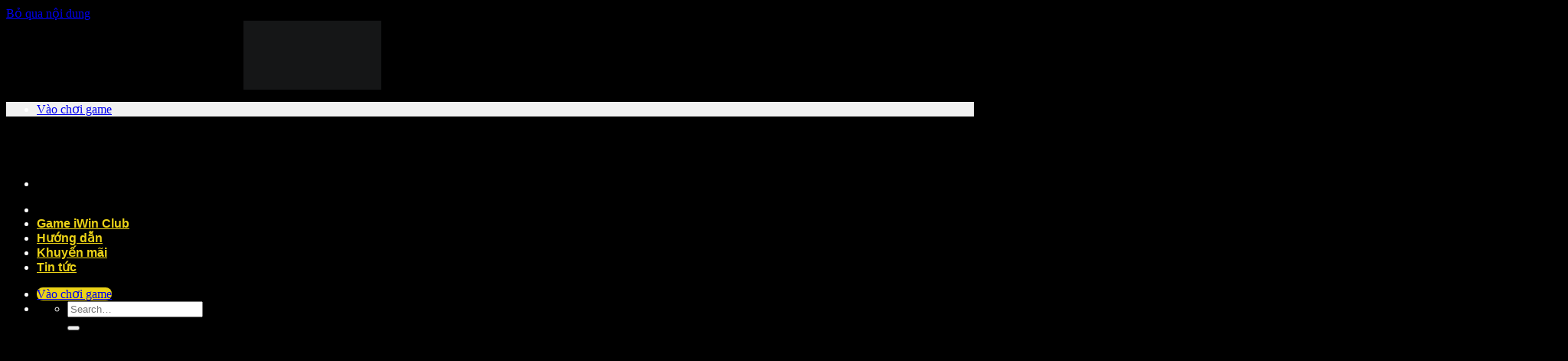

--- FILE ---
content_type: text/html; charset=UTF-8
request_url: https://bmifcu.us.org/
body_size: 30275
content:
<!DOCTYPE html><html lang="vi" prefix="og: https://ogp.me/ns#" class="loading-site no-js"><head><meta charset="UTF-8" /><link rel="profile" href="https://gmpg.org/xfn/11" /><link rel="pingback" href="https://bmifcu.us.org/xmlrpc.php" /> <script>(function(html){html.className = html.className.replace(/\bno-js\b/,'js')})(document.documentElement);</script> <style>img:is([sizes="auto" i], [sizes^="auto," i]) { contain-intrinsic-size: 3000px 1500px }</style><meta name="viewport" content="width=device-width, initial-scale=1" /><title>IWin Club Trang Web Chính Thức Cá Cược Đỉnh Cao Tại IWinclub - IWin Club Trang Web Chính Thức Mới Nhất Cá Cược Đỉnh Cao Tại IWinclub</title><meta name="description" content="Trong thế giới giải trí trực tuyến sôi động, iWin Club đã vươn lên trở thành một trong những cổng game đổi thưởng hàng đầu châu Á. Với sự đa dạng trong các"/><meta name="robots" content="follow, index, max-snippet:-1, max-video-preview:-1, max-image-preview:large"/><link rel="canonical" href="https://bmifcu.us.org/" /><meta property="og:locale" content="vi_VN" /><meta property="og:type" content="website" /><meta property="og:title" content="IWin Club Trang Web Chính Thức Cá Cược Đỉnh Cao Tại IWinclub - IWin Club Trang Web Chính Thức Mới Nhất Cá Cược Đỉnh Cao Tại IWinclub" /><meta property="og:description" content="Trong thế giới giải trí trực tuyến sôi động, iWin Club đã vươn lên trở thành một trong những cổng game đổi thưởng hàng đầu châu Á. Với sự đa dạng trong các" /><meta property="og:url" content="https://bmifcu.us.org/" /><meta property="og:site_name" content="iWin Club Trang Web Chính Thức Mới Nhất Cá Cược Đỉnh Cao Tại iWinclub" /><meta property="og:updated_time" content="2024-08-06T23:07:44+07:00" /><meta property="article:published_time" content="2024-06-13T16:31:01+07:00" /><meta property="article:modified_time" content="2024-08-06T23:07:44+07:00" /><meta name="twitter:card" content="summary_large_image" /><meta name="twitter:title" content="IWin Club Trang Web Chính Thức Cá Cược Đỉnh Cao Tại IWinclub - IWin Club Trang Web Chính Thức Mới Nhất Cá Cược Đỉnh Cao Tại IWinclub" /><meta name="twitter:description" content="Trong thế giới giải trí trực tuyến sôi động, iWin Club đã vươn lên trở thành một trong những cổng game đổi thưởng hàng đầu châu Á. Với sự đa dạng trong các" /><meta name="twitter:creator" content="@iwin01club" /><meta name="twitter:label1" content="Được viết bởi" /><meta name="twitter:data1" content="iwin01club" /><meta name="twitter:label2" content="Thời gian để đọc" /><meta name="twitter:data2" content="21 phút" /> <script type="application/ld+json" class="rank-math-schema-pro">{"@context":"https://schema.org","@graph":[{"@type":["Person","Organization"],"@id":"https://bmifcu.us.org/#person","name":"iWin Club Trang Web Ch\u00ednh Th\u1ee9c M\u1edbi Nh\u1ea5t C\u00e1 C\u01b0\u1ee3c \u0110\u1ec9nh Cao T\u1ea1i iWinclub"},{"@type":"WebSite","@id":"https://bmifcu.us.org/#website","url":"https://bmifcu.us.org","name":"iWin Club Trang Web Ch\u00ednh Th\u1ee9c M\u1edbi Nh\u1ea5t C\u00e1 C\u01b0\u1ee3c \u0110\u1ec9nh Cao T\u1ea1i iWinclub","publisher":{"@id":"https://bmifcu.us.org/#person"},"inLanguage":"vi","potentialAction":{"@type":"SearchAction","target":"https://bmifcu.us.org/?s={search_term_string}","query-input":"required name=search_term_string"}},{"@type":"ImageObject","@id":"https://bmifcu.us.org/wp-content/uploads/2024/06/iwin-club-vuot-qua-moi-gioi-han-2.webp","url":"https://bmifcu.us.org/wp-content/uploads/2024/06/iwin-club-vuot-qua-moi-gioi-han-2.webp","width":"200","height":"200","inLanguage":"vi"},{"@type":"WebPage","@id":"https://bmifcu.us.org/#webpage","url":"https://bmifcu.us.org/","name":"IWin Club Trang Web Ch\u00ednh Th\u1ee9c C\u00e1 C\u01b0\u1ee3c \u0110\u1ec9nh Cao T\u1ea1i IWinclub - IWin Club Trang Web Ch\u00ednh Th\u1ee9c M\u1edbi Nh\u1ea5t C\u00e1 C\u01b0\u1ee3c \u0110\u1ec9nh Cao T\u1ea1i IWinclub","datePublished":"2024-06-13T16:31:01+07:00","dateModified":"2024-08-06T23:07:44+07:00","about":{"@id":"https://bmifcu.us.org/#person"},"isPartOf":{"@id":"https://bmifcu.us.org/#website"},"primaryImageOfPage":{"@id":"https://bmifcu.us.org/wp-content/uploads/2024/06/iwin-club-vuot-qua-moi-gioi-han-2.webp"},"inLanguage":"vi"},{"@type":"Person","@id":"https://bmifcu.us.org/author/iwin01club/","name":"iwin01club","url":"https://bmifcu.us.org/author/iwin01club/","image":{"@type":"ImageObject","@id":"https://secure.gravatar.com/avatar/7bba166749f6fc6d9abfc96b1a0cbc55142d6fab17bbc4a1d9641e48fbb63a39?s=96&amp;d=mm&amp;r=g","url":"https://secure.gravatar.com/avatar/7bba166749f6fc6d9abfc96b1a0cbc55142d6fab17bbc4a1d9641e48fbb63a39?s=96&amp;d=mm&amp;r=g","caption":"iwin01club","inLanguage":"vi"},"sameAs":["https://bmifcu.us.org","https://twitter.com/https://x.com/iwin01club"]},{"@type":"Article","headline":"IWin Club Trang Web Ch\u00ednh Th\u1ee9c C\u00e1 C\u01b0\u1ee3c \u0110\u1ec9nh Cao T\u1ea1i IWinclub - IWin Club Trang Web Ch\u00ednh Th\u1ee9c M\u1edbi Nh\u1ea5t C\u00e1","datePublished":"2024-06-13T16:31:01+07:00","dateModified":"2024-08-06T23:07:44+07:00","author":{"@id":"https://bmifcu.us.org/author/iwin01club/","name":"iwin01club"},"publisher":{"@id":"https://bmifcu.us.org/#person"},"description":"Trong th\u1ebf gi\u1edbi gi\u1ea3i tr\u00ed tr\u1ef1c tuy\u1ebfn s\u00f4i \u0111\u1ed9ng, iWin Club \u0111\u00e3 v\u01b0\u01a1n l\u00ean tr\u1edf th\u00e0nh m\u1ed9t trong nh\u1eefng c\u1ed5ng game \u0111\u1ed5i th\u01b0\u1edfng h\u00e0ng \u0111\u1ea7u ch\u00e2u \u00c1. V\u1edbi s\u1ef1 \u0111a d\u1ea1ng trong c\u00e1c","name":"IWin Club Trang Web Ch\u00ednh Th\u1ee9c C\u00e1 C\u01b0\u1ee3c \u0110\u1ec9nh Cao T\u1ea1i IWinclub - IWin Club Trang Web Ch\u00ednh Th\u1ee9c M\u1edbi Nh\u1ea5t C\u00e1","@id":"https://bmifcu.us.org/#richSnippet","isPartOf":{"@id":"https://bmifcu.us.org/#webpage"},"image":{"@id":"https://bmifcu.us.org/wp-content/uploads/2024/06/iwin-club-vuot-qua-moi-gioi-han-2.webp"},"inLanguage":"vi","mainEntityOfPage":{"@id":"https://bmifcu.us.org/#webpage"}}]}</script> <link rel='prefetch' href='https://bmifcu.us.org/wp-content/themes/flatsome/assets/js/flatsome.js?ver=039f9485eef603e7c53a' /><link rel='prefetch' href='https://bmifcu.us.org/wp-content/themes/flatsome/assets/js/chunk.slider.js?ver=3.18.1' /><link rel='prefetch' href='https://bmifcu.us.org/wp-content/themes/flatsome/assets/js/chunk.popups.js?ver=3.18.1' /><link rel='prefetch' href='https://bmifcu.us.org/wp-content/themes/flatsome/assets/js/chunk.tooltips.js?ver=3.18.1' /><link data-optimized="1" rel='stylesheet' id='gwd-auth-css-css' href='https://bmifcu.us.org/wp-content/litespeed/css/7722b85bea381f969e30d682a2b44e51.css?ver=43f64' type='text/css' media='all' /><link data-optimized="1" rel='stylesheet' id='font-awesome-css' href='https://bmifcu.us.org/wp-content/litespeed/css/d2f765375885f733d2d643c9fdd16e45.css?ver=b640b' type='text/css' media='all' /><link data-optimized="1" rel='stylesheet' id='elementor-frontend-css' href='https://bmifcu.us.org/wp-content/litespeed/css/29d33b33466d9a84ea641738549d6b4f.css?ver=a4a2d' type='text/css' media='all' /><link data-optimized="1" rel='stylesheet' id='elementor-post-8502-css' href='https://bmifcu.us.org/wp-content/litespeed/css/657e7504021cb82287493ef8122819f4.css?ver=59db4' type='text/css' media='all' /><link data-optimized="1" rel='stylesheet' id='swiper-css' href='https://bmifcu.us.org/wp-content/litespeed/css/1096366aec78d6f4a4fdb75059fde485.css?ver=eaaf1' type='text/css' media='all' /><link data-optimized="1" rel='stylesheet' id='e-swiper-css' href='https://bmifcu.us.org/wp-content/litespeed/css/9a9ffc9aca00a6938f7a853ab3e58fa5.css?ver=4df55' type='text/css' media='all' /><link data-optimized="1" rel='stylesheet' id='widget-image-carousel-css' href='https://bmifcu.us.org/wp-content/litespeed/css/2b51bd866b0f27af878e9528782a871a.css?ver=7778b' type='text/css' media='all' /><link data-optimized="1" rel='stylesheet' id='widget-heading-css' href='https://bmifcu.us.org/wp-content/litespeed/css/d614be3984d4cfc2ae902ce8720e8084.css?ver=85443' type='text/css' media='all' /><link data-optimized="1" rel='stylesheet' id='e-animation-grow-css' href='https://bmifcu.us.org/wp-content/litespeed/css/963334a9b2fcb528869d5e3b7bf2855b.css?ver=ade10' type='text/css' media='all' /><link data-optimized="1" rel='stylesheet' id='widget-image-css' href='https://bmifcu.us.org/wp-content/litespeed/css/e88f581496186944aaf97b415003a4de.css?ver=630ed' type='text/css' media='all' /><link data-optimized="1" rel='stylesheet' id='widget-divider-css' href='https://bmifcu.us.org/wp-content/litespeed/css/1419fccc0c46f413c203123b8f847263.css?ver=e3a51' type='text/css' media='all' /><link data-optimized="1" rel='stylesheet' id='elementor-post-8507-css' href='https://bmifcu.us.org/wp-content/litespeed/css/c99942d6966c186733a2cafeec2b2e81.css?ver=0ae90' type='text/css' media='all' /><link data-optimized="1" rel='stylesheet' id='flatsome-main-css' href='https://bmifcu.us.org/wp-content/litespeed/css/390fc419ae69617c854ad0af5cad4dc7.css?ver=434c8' type='text/css' media='all' /><style id='flatsome-main-inline-css' type='text/css'>@font-face {
				font-family: "fl-icons";
				font-display: block;
				src: url(https://bmifcu.us.org/wp-content/themes/flatsome/assets/css/icons/fl-icons.eot?v=3.18.1);
				src:
					url(https://bmifcu.us.org/wp-content/themes/flatsome/assets/css/icons/fl-icons.eot#iefix?v=3.18.1) format("embedded-opentype"),
					url(https://bmifcu.us.org/wp-content/themes/flatsome/assets/css/icons/fl-icons.woff2?v=3.18.1) format("woff2"),
					url(https://bmifcu.us.org/wp-content/themes/flatsome/assets/css/icons/fl-icons.ttf?v=3.18.1) format("truetype"),
					url(https://bmifcu.us.org/wp-content/themes/flatsome/assets/css/icons/fl-icons.woff?v=3.18.1) format("woff"),
					url(https://bmifcu.us.org/wp-content/themes/flatsome/assets/css/icons/fl-icons.svg?v=3.18.1#fl-icons) format("svg");
			}</style><link data-optimized="1" rel='stylesheet' id='flatsome-style-css' href='https://bmifcu.us.org/wp-content/litespeed/css/2572c5d877661ab078a9dfdacabdcd48.css?ver=8ffe2' type='text/css' media='all' /><link data-optimized="1" rel='stylesheet' id='gwd-banner-style-css' href='https://bmifcu.us.org/wp-content/litespeed/css/18e4d1112060a0eceb37e73042c69b1e.css?ver=e2aaf' type='text/css' media='all' /><link data-optimized="1" rel='stylesheet' id='swiper-css-css' href='https://bmifcu.us.org/wp-content/litespeed/css/09de765627ffcc877819f3901bf25c26.css?ver=5523a' type='text/css' media='all' /><link data-optimized="1" rel='stylesheet' id='gwd-slider-css-css' href='https://bmifcu.us.org/wp-content/litespeed/css/75cdfba6ea8c722839881322828e2361.css?ver=0dd2d' type='text/css' media='all' /><link data-optimized="1" rel='stylesheet' id='elementor-gf-local-roboto-css' href='https://bmifcu.us.org/wp-content/litespeed/css/c82fa85eb353136312588335ce873094.css?ver=a3b23' type='text/css' media='all' /><link data-optimized="1" rel='stylesheet' id='elementor-gf-local-robotoslab-css' href='https://bmifcu.us.org/wp-content/litespeed/css/29361e256b9566094a0a655c634e0b4c.css?ver=7d2ca' type='text/css' media='all' /> <script type="text/javascript" src="https://bmifcu.us.org/wp-includes/js/jquery/jquery.min.js?ver=3.7.1" id="jquery-core-js"></script> <script data-optimized="1" type="text/javascript" src="https://bmifcu.us.org/wp-content/litespeed/js/d45f01183cc49f4430d5e442afa2c890.js?ver=f2703" id="jquery-migrate-js"></script> <link rel="https://api.w.org/" href="https://bmifcu.us.org/wp-json/" /><link rel="alternate" title="JSON" type="application/json" href="https://bmifcu.us.org/wp-json/wp/v2/pages/8507" /><link rel="EditURI" type="application/rsd+xml" title="RSD" href="https://bmifcu.us.org/xmlrpc.php?rsd" /><link rel="alternate" title="oNhúng (JSON)" type="application/json+oembed" href="https://bmifcu.us.org/wp-json/oembed/1.0/embed?url=https%3A%2F%2Fbmifcu.us.org%2F" /><link rel="alternate" title="oNhúng (XML)" type="text/xml+oembed" href="https://bmifcu.us.org/wp-json/oembed/1.0/embed?url=https%3A%2F%2Fbmifcu.us.org%2F&#038;format=xml" /><style>.bg{opacity: 0; transition: opacity 1s; -webkit-transition: opacity 1s;} .bg-loaded{opacity: 1;}</style><meta name="generator" content="Elementor 3.31.2; features: e_font_icon_svg, additional_custom_breakpoints, e_element_cache; settings: css_print_method-external, google_font-enabled, font_display-swap"><style>.e-con.e-parent:nth-of-type(n+4):not(.e-lazyloaded):not(.e-no-lazyload),
				.e-con.e-parent:nth-of-type(n+4):not(.e-lazyloaded):not(.e-no-lazyload) * {
					background-image: none !important;
				}
				@media screen and (max-height: 1024px) {
					.e-con.e-parent:nth-of-type(n+3):not(.e-lazyloaded):not(.e-no-lazyload),
					.e-con.e-parent:nth-of-type(n+3):not(.e-lazyloaded):not(.e-no-lazyload) * {
						background-image: none !important;
					}
				}
				@media screen and (max-height: 640px) {
					.e-con.e-parent:nth-of-type(n+2):not(.e-lazyloaded):not(.e-no-lazyload),
					.e-con.e-parent:nth-of-type(n+2):not(.e-lazyloaded):not(.e-no-lazyload) * {
						background-image: none !important;
					}
				}</style><noscript><style>.lazyload[data-src]{display:none !important;}</style></noscript><style>.lazyload{background-image:none !important;}.lazyload:before{background-image:none !important;}</style><link rel="icon" href="https://bmifcu.us.org/wp-content/uploads/2024/06/cropped-favicon-1_11zon-32x32.webp" sizes="32x32" /><link rel="icon" href="https://bmifcu.us.org/wp-content/uploads/2024/06/cropped-favicon-1_11zon-192x192.webp" sizes="192x192" /><link rel="apple-touch-icon" href="https://bmifcu.us.org/wp-content/uploads/2024/06/cropped-favicon-1_11zon-180x180.webp" /><meta name="msapplication-TileImage" content="https://bmifcu.us.org/wp-content/uploads/2024/06/cropped-favicon-1_11zon-270x270.webp" /><style id="custom-css" type="text/css">:root {--primary-color: #ecd317;--fs-color-primary: #ecd317;--fs-color-secondary: #ecd317;--fs-color-success: #7a9c59;--fs-color-alert: #b20000;--fs-experimental-link-color: #ecd317;--fs-experimental-link-color-hover: #f5e77e;}.tooltipster-base {--tooltip-color: #ffffff;--tooltip-bg-color: #000000;}.off-canvas-right .mfp-content, .off-canvas-left .mfp-content {--drawer-width: 300px;}.container-width, .full-width .ubermenu-nav, .container, .row{max-width: 1170px}.row.row-collapse{max-width: 1140px}.row.row-small{max-width: 1162.5px}.row.row-large{max-width: 1200px}.sticky-add-to-cart--active, #wrapper,#main,#main.dark{background-color: #000000}.header-main{height: 90px}#logo img{max-height: 90px}#logo{width:200px;}.header-top{min-height: 30px}.transparent .header-main{height: 90px}.transparent #logo img{max-height: 90px}.has-transparent + .page-title:first-of-type,.has-transparent + #main > .page-title,.has-transparent + #main > div > .page-title,.has-transparent + #main .page-header-wrapper:first-of-type .page-title{padding-top: 140px;}.header.show-on-scroll,.stuck .header-main{height:70px!important}.stuck #logo img{max-height: 70px!important}.header-bg-color {background-color: rgba(0,0,0,0.9)}.header-bottom {background-color: #f1f1f1}.header-bottom-nav > li > a{line-height: 16px }@media (max-width: 549px) {.header-main{height: 70px}#logo img{max-height: 70px}}.blog-wrapper{background-color: #000000;}body{color: #ffffff}h1,h2,h3,h4,h5,h6,.heading-font{color: #ecd317;}body{font-size: 100%;}@media screen and (max-width: 549px){body{font-size: 100%;}}body{font-family: inherit;}.nav > li > a {font-family: -apple-system, BlinkMacSystemFont, "Segoe UI", Roboto, Oxygen-Sans, Ubuntu, Cantarell, "Helvetica Neue", sans-serif;}.mobile-sidebar-levels-2 .nav > li > ul > li > a {font-family: -apple-system, BlinkMacSystemFont, "Segoe UI", Roboto, Oxygen-Sans, Ubuntu, Cantarell, "Helvetica Neue", sans-serif;}.nav > li > a,.mobile-sidebar-levels-2 .nav > li > ul > li > a {font-weight: 700;font-style: normal;}h1,h2,h3,h4,h5,h6,.heading-font, .off-canvas-center .nav-sidebar.nav-vertical > li > a{font-family: -apple-system, BlinkMacSystemFont, "Segoe UI", Roboto, Oxygen-Sans, Ubuntu, Cantarell, "Helvetica Neue", sans-serif;}h1,h2,h3,h4,h5,h6,.heading-font,.banner h1,.banner h2 {font-weight: 400;font-style: normal;}.alt-font{font-family: inherit;}.header:not(.transparent) .header-nav-main.nav > li > a {color: #ecd317;}.header:not(.transparent) .header-nav-main.nav > li > a:hover,.header:not(.transparent) .header-nav-main.nav > li.active > a,.header:not(.transparent) .header-nav-main.nav > li.current > a,.header:not(.transparent) .header-nav-main.nav > li > a.active,.header:not(.transparent) .header-nav-main.nav > li > a.current{color: #f5e77e;}.header-nav-main.nav-line-bottom > li > a:before,.header-nav-main.nav-line-grow > li > a:before,.header-nav-main.nav-line > li > a:before,.header-nav-main.nav-box > li > a:hover,.header-nav-main.nav-box > li.active > a,.header-nav-main.nav-pills > li > a:hover,.header-nav-main.nav-pills > li.active > a{color:#FFF!important;background-color: #f5e77e;}.widget a{color: #ecd317;}.widget a:hover{color: #f5e77e;}.widget .tagcloud a:hover{border-color: #f5e77e; background-color: #f5e77e;}.is-divider{background-color: #b62112;}.pswp__bg,.mfp-bg.mfp-ready{background-color: #000000}.header-main .social-icons,.header-main .cart-icon strong,.header-main .menu-title,.header-main .header-button > .button.is-outline,.header-main .nav > li > a > i:not(.icon-angle-down){color: #ecd317!important;}.header-main .header-button > .button.is-outline,.header-main .cart-icon strong:after,.header-main .cart-icon strong{border-color: #ecd317!important;}.header-main .header-button > .button:not(.is-outline){background-color: #ecd317!important;}.header-main .current-dropdown .cart-icon strong,.header-main .header-button > .button:hover,.header-main .header-button > .button:hover i,.header-main .header-button > .button:hover span{color:#FFF!important;}.header-main .menu-title:hover,.header-main .social-icons a:hover,.header-main .header-button > .button.is-outline:hover,.header-main .nav > li > a:hover > i:not(.icon-angle-down){color: #f5e77e!important;}.header-main .current-dropdown .cart-icon strong,.header-main .header-button > .button:hover{background-color: #f5e77e!important;}.header-main .current-dropdown .cart-icon strong:after,.header-main .current-dropdown .cart-icon strong,.header-main .header-button > .button:hover{border-color: #f5e77e!important;}.absolute-footer, html{background-color: #000000}.nav-vertical-fly-out > li + li {border-top-width: 1px; border-top-style: solid;}.label-new.menu-item > a:after{content:"Mới";}.label-hot.menu-item > a:after{content:"Nổi bật";}.label-sale.menu-item > a:after{content:"Giảm giá";}.label-popular.menu-item > a:after{content:"Phổ biến";}</style><style id="kirki-inline-styles"></style></head><body data-rsssl=1 class="home wp-singular page-template page-template-page-blank page-template-page-blank-php page page-id-8507 wp-theme-flatsome wp-child-theme-flatsome-child lightbox nav-dropdown-has-arrow nav-dropdown-has-shadow nav-dropdown-has-border elementor-default elementor-kit-8502 elementor-page elementor-page-8507"><a class="skip-link screen-reader-text" href="#main">Bỏ qua nội dung</a><div id="wrapper"><header id="header" class="header has-sticky sticky-jump"><div class="header-wrapper"><div id="masthead" class="header-main show-logo-center nav-dark"><div class="header-inner flex-row container logo-center medium-logo-center" role="navigation"><div id="logo" class="flex-col logo"><a href="https://bmifcu.us.org/" title="iWin Club Trang Web Chính Thức Mới Nhất Cá Cược Đỉnh Cao Tại iWinclub - iWin Club thiên đường cá cược giải trí đỉnh cao, mang đến những phút giây giải trí thăng hoa. Hãy tham gia ngay tại iWinClub nhé!" rel="home">
<img data-lazyloaded="1" src="[data-uri]" fetchpriority="high" width="800" height="400" data-src="https://bmifcu.us.org/wp-content/uploads/2024/06/logo_iWin_Club.webp" class="header_logo header-logo" alt="iWin Club Trang Web Chính Thức Mới Nhất Cá Cược Đỉnh Cao Tại iWinclub"/><img  width="800" height="400" src="[data-uri]" class="header-logo-dark lazyload" alt="iWin Club Trang Web Chính Thức Mới Nhất Cá Cược Đỉnh Cao Tại iWinclub" data-src="https://bmifcu.us.org/wp-content/uploads/2024/06/logo_iWin_Club.webp" decoding="async" data-eio-rwidth="800" data-eio-rheight="400" /><noscript><img  width="800" height="400" src="https://bmifcu.us.org/wp-content/uploads/2024/06/logo_iWin_Club.webp" class="header-logo-dark" alt="iWin Club Trang Web Chính Thức Mới Nhất Cá Cược Đỉnh Cao Tại iWinclub" data-eio="l" /></noscript></a></div><div class="flex-col show-for-medium flex-left"><ul class="mobile-nav nav nav-left "><li class="nav-icon has-icon">
<a href="#" data-open="#main-menu" data-pos="left" data-bg="main-menu-overlay" data-color="" class="is-small" aria-label="Menu" aria-controls="main-menu" aria-expanded="false"><i class="icon-menu" ></i>
</a></li></ul></div><div class="flex-col hide-for-medium flex-left
"><ul class="header-nav header-nav-main nav nav-left  nav-uppercase" ><li id="menu-item-8525" class="menu-item menu-item-type-custom menu-item-object-custom current-menu-item current_page_item menu-item-8525 active menu-item-design-default"><a href="/" aria-current="page" class="nav-top-link"><span class="fa fa-home fa-3x"></span></a></li><li id="menu-item-8521" class="menu-item menu-item-type-taxonomy menu-item-object-category menu-item-8521 menu-item-design-default"><a href="https:/bmifcu.us.org/iwin-club-game/" class="nav-top-link">Game iWin Club</a></li><li id="menu-item-8522" class="menu-item menu-item-type-taxonomy menu-item-object-category menu-item-8522 menu-item-design-default"><a href="https:/bmifcu.us.org/iwin-club-huong-dan/" class="nav-top-link">Hướng dẫn</a></li><li id="menu-item-8524" class="menu-item menu-item-type-taxonomy menu-item-object-category menu-item-8524 menu-item-design-default"><a href="https:/bmifcu.us.org/iwin-club-khuyen-mai/" class="nav-top-link">Khuyến mãi</a></li><li id="menu-item-8523" class="menu-item menu-item-type-taxonomy menu-item-object-category menu-item-8523 menu-item-design-default"><a href="https:/bmifcu.us.org/iwin-club-tin-tuc/" class="nav-top-link">Tin tức</a></li></ul></div><div class="flex-col hide-for-medium flex-right"><ul class="header-nav header-nav-main nav nav-right  nav-uppercase"><li class="html header-button-1"><div class="header-button">
<a href="/mlink/?branchseo=iwin-ba" target="_blank" class="button primary" rel="nofollow noopener"  style="border-radius:99px;">
<span>Vào chơi game</span>
</a></div></li><li class="header-search header-search-dropdown has-icon has-dropdown menu-item-has-children">
<a href="#" aria-label="Search" class="is-small"><i class="icon-search" ></i></a><ul class="nav-dropdown nav-dropdown-default"><li class="header-search-form search-form html relative has-icon"><div class="header-search-form-wrapper"><div class="searchform-wrapper ux-search-box relative is-normal"><form method="get" class="searchform" action="https://bmifcu.us.org/" role="search"><div class="flex-row relative"><div class="flex-col flex-grow">
<input type="search" class="search-field mb-0" name="s" value="" id="s" placeholder="Search&hellip;" /></div><div class="flex-col">
<button type="submit" class="ux-search-submit submit-button secondary button icon mb-0" aria-label="Gửi">
<i class="icon-search" ></i>				</button></div></div><div class="live-search-results text-left z-top"></div></form></div></div></li></ul></li></ul></div><div class="flex-col show-for-medium flex-right"><ul class="mobile-nav nav nav-right "></ul></div></div><div class="container"><div class="top-divider full-width"></div></div></div><div id="wide-nav" class="header-bottom wide-nav show-for-medium"><div class="flex-row container"><div class="flex-col show-for-medium flex-grow"><ul class="nav header-bottom-nav nav-center mobile-nav  nav-uppercase"><li class="html header-button-1"><div class="header-button">
<a href="/mlink/?branchseo=iwin-ba" target="_blank" class="button primary" rel="nofollow noopener"  style="border-radius:99px;">
<span>Vào chơi game</span>
</a></div></li></ul></div></div></div><div class="header-bg-container fill"><div class="header-bg-image fill"></div><div class="header-bg-color fill"></div></div></div></header><main id="main" class=""><div id="content" role="main" class="content-area"><div data-elementor-type="wp-page" data-elementor-id="8507" class="elementor elementor-8507"><div class="elementor-element elementor-element-c93836b e-con-full e-flex e-con e-parent" data-id="c93836b" data-element_type="container"><div class="elementor-element elementor-element-4c53aeb elementor-widget elementor-widget-image-carousel" data-id="4c53aeb" data-element_type="widget" data-settings="{&quot;slides_to_show&quot;:&quot;1&quot;,&quot;navigation&quot;:&quot;none&quot;,&quot;autoplay&quot;:&quot;yes&quot;,&quot;pause_on_hover&quot;:&quot;yes&quot;,&quot;pause_on_interaction&quot;:&quot;yes&quot;,&quot;autoplay_speed&quot;:5000,&quot;infinite&quot;:&quot;yes&quot;,&quot;effect&quot;:&quot;slide&quot;,&quot;speed&quot;:500}" data-widget_type="image-carousel.default"><div class="elementor-widget-container"><div class="elementor-image-carousel-wrapper swiper" role="region" aria-roledescription="carousel" aria-label="Băng chuyền hình ảnh" dir="ltr"><div class="elementor-image-carousel swiper-wrapper" aria-live="off"><div class="swiper-slide" role="group" aria-roledescription="slide" aria-label="1 trên 2"><a data-elementor-open-lightbox="yes" data-elementor-lightbox-slideshow="4c53aeb" data-elementor-lightbox-title="iwin club thien duong ca cuoc link chinh" data-elementor-lightbox-description="iwin club thien duong ca cuoc link chinh" data-e-action-hash="#elementor-action%3Aaction%3Dlightbox%26settings%3DeyJpZCI6ODcxMiwidXJsIjoiaHR0cHM6XC9cL2JtaWZjdS51cy5vcmdcL3dwLWNvbnRlbnRcL3VwbG9hZHNcLzIwMjRcLzA2XC9pd2luLWNsdWItdGhpZW4tZHVvbmctY2EtY3VvYy1saW5rLWNoaW5oLndlYnAiLCJzbGlkZXNob3ciOiI0YzUzYWViIn0%3D" href="https://bmifcu.us.org/"><figure class="swiper-slide-inner"><img decoding="async" class="swiper-slide-image lazyload" src="[data-uri]" alt="iwin club thien duong ca cuoc link chinh" data-src="https://bmifcu.us.org/wp-content/uploads/2024/06/iwin-club-thien-duong-ca-cuoc-link-chinh.webp" data-eio-rwidth="2000" data-eio-rheight="778" /><noscript><img decoding="async" class="swiper-slide-image" src="https://bmifcu.us.org/wp-content/uploads/2024/06/iwin-club-thien-duong-ca-cuoc-link-chinh.webp" alt="iwin club thien duong ca cuoc link chinh" data-eio="l" /></noscript></figure></a></div><div class="swiper-slide" role="group" aria-roledescription="slide" aria-label="2 trên 2"><a data-elementor-open-lightbox="yes" data-elementor-lightbox-slideshow="4c53aeb" data-elementor-lightbox-title="banner iWin Club 2" data-elementor-lightbox-description="iwin club vượt qua mọi giới hạn (2)" data-e-action-hash="#elementor-action%3Aaction%3Dlightbox%26settings%3DeyJpZCI6ODU5NywidXJsIjoiaHR0cHM6XC9cL2JtaWZjdS51cy5vcmdcL3dwLWNvbnRlbnRcL3VwbG9hZHNcLzIwMjRcLzA2XC9pd2luLWNsdWItdnVvdC1xdWEtbW9pLWdpb2ktaGFuLTIud2VicCIsInNsaWRlc2hvdyI6IjRjNTNhZWIifQ%3D%3D" href="https://bmifcu.us.org/"><figure class="swiper-slide-inner"><img decoding="async" class="swiper-slide-image lazyload" src="[data-uri]" alt="banner iWin Club 2" data-src="https://bmifcu.us.org/wp-content/uploads/2024/06/iwin-club-vuot-qua-moi-gioi-han-2.webp" data-eio-rwidth="2000" data-eio-rheight="778" /><noscript><img decoding="async" class="swiper-slide-image" src="https://bmifcu.us.org/wp-content/uploads/2024/06/iwin-club-vuot-qua-moi-gioi-han-2.webp" alt="banner iWin Club 2" data-eio="l" /></noscript></figure></a></div></div></div></div></div></div><div class="elementor-element elementor-element-36b2775 e-flex e-con-boxed e-con e-parent" data-id="36b2775" data-element_type="container"><div class="e-con-inner"><div class="elementor-element elementor-element-0b4757f e-con-full e-flex e-con e-child" data-id="0b4757f" data-element_type="container"><div class="elementor-element elementor-element-6eb5246 elementor-widget elementor-widget-heading" data-id="6eb5246" data-element_type="widget" data-widget_type="heading.default"><div class="elementor-widget-container"><h2 class="elementor-heading-title elementor-size-default"><a href="https://bmifcu.us.org/">IWIN CLUB THIÊN ĐƯỜNG CÁ CƯỢC SIÊU HOT 2024 </a></h2></div></div><div class="elementor-element elementor-element-fdd6ebb e-grid e-con-full e-con e-child" data-id="fdd6ebb" data-element_type="container"><div class="elementor-element elementor-element-973c841 elementor-widget elementor-widget-image" data-id="973c841" data-element_type="widget" data-widget_type="image.default"><div class="elementor-widget-container"><figure class="wp-caption">
<a href="https://bmifcu.us.org/iwin-club-game/">
<img decoding="async" width="1020" height="574" src="[data-uri]" class="elementor-animation-grow attachment-large size-large wp-image-8540 lazyload" alt="Giao diện đẹp, dễ sử dụng"   data-src="https://bmifcu.us.org/wp-content/uploads/2024/06/Giao-dien-dep-de-su-dung-1400x788.webp" data-srcset="https://bmifcu.us.org/wp-content/uploads/2024/06/Giao-dien-dep-de-su-dung-1400x788.webp 1400w, https://bmifcu.us.org/wp-content/uploads/2024/06/Giao-dien-dep-de-su-dung-711x400.webp 711w, https://bmifcu.us.org/wp-content/uploads/2024/06/Giao-dien-dep-de-su-dung-768x432.webp 768w, https://bmifcu.us.org/wp-content/uploads/2024/06/Giao-dien-dep-de-su-dung-1536x864.webp 1536w, https://bmifcu.us.org/wp-content/uploads/2024/06/Giao-dien-dep-de-su-dung.webp 1920w" data-sizes="auto" data-eio-rwidth="1400" data-eio-rheight="788" /><noscript><img decoding="async" width="1020" height="574" src="https://bmifcu.us.org/wp-content/uploads/2024/06/Giao-dien-dep-de-su-dung-1400x788.webp" class="elementor-animation-grow attachment-large size-large wp-image-8540" alt="Giao diện đẹp, dễ sử dụng" srcset="https://bmifcu.us.org/wp-content/uploads/2024/06/Giao-dien-dep-de-su-dung-1400x788.webp 1400w, https://bmifcu.us.org/wp-content/uploads/2024/06/Giao-dien-dep-de-su-dung-711x400.webp 711w, https://bmifcu.us.org/wp-content/uploads/2024/06/Giao-dien-dep-de-su-dung-768x432.webp 768w, https://bmifcu.us.org/wp-content/uploads/2024/06/Giao-dien-dep-de-su-dung-1536x864.webp 1536w, https://bmifcu.us.org/wp-content/uploads/2024/06/Giao-dien-dep-de-su-dung.webp 1920w" sizes="(max-width: 1020px) 100vw, 1020px" data-eio="l" /></noscript>								</a><figcaption class="widget-image-caption wp-caption-text">GAME IWIN CLUB</figcaption></figure></div></div><div class="elementor-element elementor-element-21e97b2 elementor-widget elementor-widget-image" data-id="21e97b2" data-element_type="widget" data-widget_type="image.default"><div class="elementor-widget-container"><figure class="wp-caption">
<a href="https://bmifcu.us.org/iwin-club-huong-dan/">
<img loading="lazy" decoding="async" width="1020" height="574" src="[data-uri]" class="elementor-animation-grow attachment-large size-large wp-image-8541 lazyload" alt="Cách thức rút tiền từ iWin Club"   data-src="https://bmifcu.us.org/wp-content/uploads/2024/06/Cach-thuc-rut-tien-tu-iWin-Club-1400x788.webp" data-srcset="https://bmifcu.us.org/wp-content/uploads/2024/06/Cach-thuc-rut-tien-tu-iWin-Club-1400x788.webp 1400w, https://bmifcu.us.org/wp-content/uploads/2024/06/Cach-thuc-rut-tien-tu-iWin-Club-711x400.webp 711w, https://bmifcu.us.org/wp-content/uploads/2024/06/Cach-thuc-rut-tien-tu-iWin-Club-768x432.webp 768w, https://bmifcu.us.org/wp-content/uploads/2024/06/Cach-thuc-rut-tien-tu-iWin-Club-1536x864.webp 1536w, https://bmifcu.us.org/wp-content/uploads/2024/06/Cach-thuc-rut-tien-tu-iWin-Club.webp 1920w" data-sizes="auto" data-eio-rwidth="1400" data-eio-rheight="788" /><noscript><img loading="lazy" decoding="async" width="1020" height="574" src="https://bmifcu.us.org/wp-content/uploads/2024/06/Cach-thuc-rut-tien-tu-iWin-Club-1400x788.webp" class="elementor-animation-grow attachment-large size-large wp-image-8541" alt="Cách thức rút tiền từ iWin Club" srcset="https://bmifcu.us.org/wp-content/uploads/2024/06/Cach-thuc-rut-tien-tu-iWin-Club-1400x788.webp 1400w, https://bmifcu.us.org/wp-content/uploads/2024/06/Cach-thuc-rut-tien-tu-iWin-Club-711x400.webp 711w, https://bmifcu.us.org/wp-content/uploads/2024/06/Cach-thuc-rut-tien-tu-iWin-Club-768x432.webp 768w, https://bmifcu.us.org/wp-content/uploads/2024/06/Cach-thuc-rut-tien-tu-iWin-Club-1536x864.webp 1536w, https://bmifcu.us.org/wp-content/uploads/2024/06/Cach-thuc-rut-tien-tu-iWin-Club.webp 1920w" sizes="(max-width: 1020px) 100vw, 1020px" data-eio="l" /></noscript>								</a><figcaption class="widget-image-caption wp-caption-text">HƯỚNG DẪN IWIN CLUB</figcaption></figure></div></div><div class="elementor-element elementor-element-6a8297d elementor-widget elementor-widget-image" data-id="6a8297d" data-element_type="widget" data-widget_type="image.default"><div class="elementor-widget-container"><figure class="wp-caption">
<a href="https://bmifcu.us.org/iwin-club-khuyen-mai/">
<img loading="lazy" decoding="async" width="1020" height="574" src="[data-uri]" class="elementor-animation-grow attachment-large size-large wp-image-9043 lazyload" alt="bai cao iwin club 2"   data-src="https://bmifcu.us.org/wp-content/uploads/2024/07/bai-cao-iwin-club-2-1400x788.webp" data-srcset="https://bmifcu.us.org/wp-content/uploads/2024/07/bai-cao-iwin-club-2-1400x788.webp 1400w, https://bmifcu.us.org/wp-content/uploads/2024/07/bai-cao-iwin-club-2-711x400.webp 711w, https://bmifcu.us.org/wp-content/uploads/2024/07/bai-cao-iwin-club-2-768x432.webp 768w, https://bmifcu.us.org/wp-content/uploads/2024/07/bai-cao-iwin-club-2-1536x864.webp 1536w, https://bmifcu.us.org/wp-content/uploads/2024/07/bai-cao-iwin-club-2.webp 1920w" data-sizes="auto" data-eio-rwidth="1400" data-eio-rheight="788" /><noscript><img loading="lazy" decoding="async" width="1020" height="574" src="https://bmifcu.us.org/wp-content/uploads/2024/07/bai-cao-iwin-club-2-1400x788.webp" class="elementor-animation-grow attachment-large size-large wp-image-9043" alt="bai cao iwin club 2" srcset="https://bmifcu.us.org/wp-content/uploads/2024/07/bai-cao-iwin-club-2-1400x788.webp 1400w, https://bmifcu.us.org/wp-content/uploads/2024/07/bai-cao-iwin-club-2-711x400.webp 711w, https://bmifcu.us.org/wp-content/uploads/2024/07/bai-cao-iwin-club-2-768x432.webp 768w, https://bmifcu.us.org/wp-content/uploads/2024/07/bai-cao-iwin-club-2-1536x864.webp 1536w, https://bmifcu.us.org/wp-content/uploads/2024/07/bai-cao-iwin-club-2.webp 1920w" sizes="(max-width: 1020px) 100vw, 1020px" data-eio="l" /></noscript>								</a><figcaption class="widget-image-caption wp-caption-text">KHUYẾN MÃI IWIN CLUB</figcaption></figure></div></div><div class="elementor-element elementor-element-450c9ad elementor-widget elementor-widget-image" data-id="450c9ad" data-element_type="widget" data-widget_type="image.default"><div class="elementor-widget-container"><figure class="wp-caption">
<a href="https://bmifcu.us.org/iwin-club-tin-tuc/">
<img loading="lazy" decoding="async" width="1020" height="574" src="[data-uri]" class="elementor-animation-grow attachment-large size-large wp-image-9009 lazyload" alt="lo de ba mien iwin club 3"   data-src="https://bmifcu.us.org/wp-content/uploads/2024/07/lo-de-ba-mien-iwin-club-3-1400x788.webp" data-srcset="https://bmifcu.us.org/wp-content/uploads/2024/07/lo-de-ba-mien-iwin-club-3-1400x788.webp 1400w, https://bmifcu.us.org/wp-content/uploads/2024/07/lo-de-ba-mien-iwin-club-3-711x400.webp 711w, https://bmifcu.us.org/wp-content/uploads/2024/07/lo-de-ba-mien-iwin-club-3-768x432.webp 768w, https://bmifcu.us.org/wp-content/uploads/2024/07/lo-de-ba-mien-iwin-club-3-1536x864.webp 1536w, https://bmifcu.us.org/wp-content/uploads/2024/07/lo-de-ba-mien-iwin-club-3.webp 1920w" data-sizes="auto" data-eio-rwidth="1400" data-eio-rheight="788" /><noscript><img loading="lazy" decoding="async" width="1020" height="574" src="https://bmifcu.us.org/wp-content/uploads/2024/07/lo-de-ba-mien-iwin-club-3-1400x788.webp" class="elementor-animation-grow attachment-large size-large wp-image-9009" alt="lo de ba mien iwin club 3" srcset="https://bmifcu.us.org/wp-content/uploads/2024/07/lo-de-ba-mien-iwin-club-3-1400x788.webp 1400w, https://bmifcu.us.org/wp-content/uploads/2024/07/lo-de-ba-mien-iwin-club-3-711x400.webp 711w, https://bmifcu.us.org/wp-content/uploads/2024/07/lo-de-ba-mien-iwin-club-3-768x432.webp 768w, https://bmifcu.us.org/wp-content/uploads/2024/07/lo-de-ba-mien-iwin-club-3-1536x864.webp 1536w, https://bmifcu.us.org/wp-content/uploads/2024/07/lo-de-ba-mien-iwin-club-3.webp 1920w" sizes="(max-width: 1020px) 100vw, 1020px" data-eio="l" /></noscript>								</a><figcaption class="widget-image-caption wp-caption-text">TIN TỨC IWIN CLUB</figcaption></figure></div></div></div></div><div class="elementor-element elementor-element-7c9845e e-con-full e-flex e-con e-child" data-id="7c9845e" data-element_type="container"><div class="elementor-element elementor-element-cf9301b elementor-widget-divider--view-line elementor-widget elementor-widget-divider" data-id="cf9301b" data-element_type="widget" data-widget_type="divider.default"><div class="elementor-widget-container"><div class="elementor-divider">
<span class="elementor-divider-separator">
</span></div></div></div></div><div class="elementor-element elementor-element-ec075eb e-con-full e-flex e-con e-child" data-id="ec075eb" data-element_type="container"><div class="elementor-element elementor-element-b18bfeb elementor-widget elementor-widget-heading" data-id="b18bfeb" data-element_type="widget" data-widget_type="heading.default"><div class="elementor-widget-container"><h2 class="elementor-heading-title elementor-size-default"><a href="https://bmifcu.us.org/iwin-club-game/">GAME CÁ CƯỢC IWIN CLUB</a></h2></div></div><div class="elementor-element elementor-element-d7fedd1 e-grid e-con-full e-con e-child" data-id="d7fedd1" data-element_type="container"><div class="elementor-element elementor-element-6fe6101 elementor-widget elementor-widget-image" data-id="6fe6101" data-element_type="widget" data-widget_type="image.default"><div class="elementor-widget-container"><figure class="wp-caption">
<a href="https://bmifcu.us.org/">
<img loading="lazy" decoding="async" width="1020" height="574" src="[data-uri]" class="elementor-animation-grow attachment-large size-large wp-image-8641 lazyload" alt="tool xoc dia iwin club 1"   data-src="https://bmifcu.us.org/wp-content/uploads/2024/06/tool-xoc-dia-iwin-club-1-1400x788.webp" data-srcset="https://bmifcu.us.org/wp-content/uploads/2024/06/tool-xoc-dia-iwin-club-1-1400x788.webp 1400w, https://bmifcu.us.org/wp-content/uploads/2024/06/tool-xoc-dia-iwin-club-1-711x400.webp 711w, https://bmifcu.us.org/wp-content/uploads/2024/06/tool-xoc-dia-iwin-club-1-768x432.webp 768w, https://bmifcu.us.org/wp-content/uploads/2024/06/tool-xoc-dia-iwin-club-1-1536x864.webp 1536w, https://bmifcu.us.org/wp-content/uploads/2024/06/tool-xoc-dia-iwin-club-1.webp 1920w" data-sizes="auto" data-eio-rwidth="1400" data-eio-rheight="788" /><noscript><img loading="lazy" decoding="async" width="1020" height="574" src="https://bmifcu.us.org/wp-content/uploads/2024/06/tool-xoc-dia-iwin-club-1-1400x788.webp" class="elementor-animation-grow attachment-large size-large wp-image-8641" alt="tool xoc dia iwin club 1" srcset="https://bmifcu.us.org/wp-content/uploads/2024/06/tool-xoc-dia-iwin-club-1-1400x788.webp 1400w, https://bmifcu.us.org/wp-content/uploads/2024/06/tool-xoc-dia-iwin-club-1-711x400.webp 711w, https://bmifcu.us.org/wp-content/uploads/2024/06/tool-xoc-dia-iwin-club-1-768x432.webp 768w, https://bmifcu.us.org/wp-content/uploads/2024/06/tool-xoc-dia-iwin-club-1-1536x864.webp 1536w, https://bmifcu.us.org/wp-content/uploads/2024/06/tool-xoc-dia-iwin-club-1.webp 1920w" sizes="(max-width: 1020px) 100vw, 1020px" data-eio="l" /></noscript>								</a><figcaption class="widget-image-caption wp-caption-text">XÓC ĐĨA IWIN CLUB</figcaption></figure></div></div><div class="elementor-element elementor-element-d55f784 elementor-widget elementor-widget-image" data-id="d55f784" data-element_type="widget" data-widget_type="image.default"><div class="elementor-widget-container"><figure class="wp-caption">
<a href="https://bmifcu.us.org/">
<img decoding="async" width="1020" height="574" src="[data-uri]" class="elementor-animation-grow attachment-large size-large wp-image-8540 lazyload" alt="Giao diện đẹp, dễ sử dụng"   data-src="https://bmifcu.us.org/wp-content/uploads/2024/06/Giao-dien-dep-de-su-dung-1400x788.webp" data-srcset="https://bmifcu.us.org/wp-content/uploads/2024/06/Giao-dien-dep-de-su-dung-1400x788.webp 1400w, https://bmifcu.us.org/wp-content/uploads/2024/06/Giao-dien-dep-de-su-dung-711x400.webp 711w, https://bmifcu.us.org/wp-content/uploads/2024/06/Giao-dien-dep-de-su-dung-768x432.webp 768w, https://bmifcu.us.org/wp-content/uploads/2024/06/Giao-dien-dep-de-su-dung-1536x864.webp 1536w, https://bmifcu.us.org/wp-content/uploads/2024/06/Giao-dien-dep-de-su-dung.webp 1920w" data-sizes="auto" data-eio-rwidth="1400" data-eio-rheight="788" /><noscript><img decoding="async" width="1020" height="574" src="https://bmifcu.us.org/wp-content/uploads/2024/06/Giao-dien-dep-de-su-dung-1400x788.webp" class="elementor-animation-grow attachment-large size-large wp-image-8540" alt="Giao diện đẹp, dễ sử dụng" srcset="https://bmifcu.us.org/wp-content/uploads/2024/06/Giao-dien-dep-de-su-dung-1400x788.webp 1400w, https://bmifcu.us.org/wp-content/uploads/2024/06/Giao-dien-dep-de-su-dung-711x400.webp 711w, https://bmifcu.us.org/wp-content/uploads/2024/06/Giao-dien-dep-de-su-dung-768x432.webp 768w, https://bmifcu.us.org/wp-content/uploads/2024/06/Giao-dien-dep-de-su-dung-1536x864.webp 1536w, https://bmifcu.us.org/wp-content/uploads/2024/06/Giao-dien-dep-de-su-dung.webp 1920w" sizes="(max-width: 1020px) 100vw, 1020px" data-eio="l" /></noscript>								</a><figcaption class="widget-image-caption wp-caption-text">GAME BÀI CÁ CƯỢC IWIN CLUB</figcaption></figure></div></div><div class="elementor-element elementor-element-ca1751e elementor-widget elementor-widget-image" data-id="ca1751e" data-element_type="widget" data-widget_type="image.default"><div class="elementor-widget-container"><figure class="wp-caption">
<a href="https://bmifcu.us.org/">
<img loading="lazy" decoding="async" width="1020" height="574" src="[data-uri]" class="elementor-animation-grow attachment-large size-large wp-image-8735 lazyload" alt="sicbo iwin club 1"   data-src="https://bmifcu.us.org/wp-content/uploads/2024/06/sicbo-iwin-club-1-1400x788.webp" data-srcset="https://bmifcu.us.org/wp-content/uploads/2024/06/sicbo-iwin-club-1-1400x788.webp 1400w, https://bmifcu.us.org/wp-content/uploads/2024/06/sicbo-iwin-club-1-711x400.webp 711w, https://bmifcu.us.org/wp-content/uploads/2024/06/sicbo-iwin-club-1-768x432.webp 768w, https://bmifcu.us.org/wp-content/uploads/2024/06/sicbo-iwin-club-1-1536x864.webp 1536w, https://bmifcu.us.org/wp-content/uploads/2024/06/sicbo-iwin-club-1.webp 1920w" data-sizes="auto" data-eio-rwidth="1400" data-eio-rheight="788" /><noscript><img loading="lazy" decoding="async" width="1020" height="574" src="https://bmifcu.us.org/wp-content/uploads/2024/06/sicbo-iwin-club-1-1400x788.webp" class="elementor-animation-grow attachment-large size-large wp-image-8735" alt="sicbo iwin club 1" srcset="https://bmifcu.us.org/wp-content/uploads/2024/06/sicbo-iwin-club-1-1400x788.webp 1400w, https://bmifcu.us.org/wp-content/uploads/2024/06/sicbo-iwin-club-1-711x400.webp 711w, https://bmifcu.us.org/wp-content/uploads/2024/06/sicbo-iwin-club-1-768x432.webp 768w, https://bmifcu.us.org/wp-content/uploads/2024/06/sicbo-iwin-club-1-1536x864.webp 1536w, https://bmifcu.us.org/wp-content/uploads/2024/06/sicbo-iwin-club-1.webp 1920w" sizes="(max-width: 1020px) 100vw, 1020px" data-eio="l" /></noscript>								</a><figcaption class="widget-image-caption wp-caption-text">SICBO IWIN CLUB</figcaption></figure></div></div></div></div><div class="elementor-element elementor-element-49630e2 e-con-full e-flex e-con e-child" data-id="49630e2" data-element_type="container"><div class="elementor-element elementor-element-49cb735 elementor-widget-divider--view-line elementor-widget elementor-widget-divider" data-id="49cb735" data-element_type="widget" data-widget_type="divider.default"><div class="elementor-widget-container"><div class="elementor-divider">
<span class="elementor-divider-separator">
</span></div></div></div></div><div class="elementor-element elementor-element-c018b89 e-con-full e-flex e-con e-child" data-id="c018b89" data-element_type="container"><div class="elementor-element elementor-element-189879c elementor-widget elementor-widget-heading" data-id="189879c" data-element_type="widget" data-widget_type="heading.default"><div class="elementor-widget-container"><h2 class="elementor-heading-title elementor-size-default"><a href="https://bmifcu.us.org/iwin-club-huong-dan/">HƯỚNG DẪN IWIN CLUB</a></h2></div></div><div class="elementor-element elementor-element-c1683a3 e-grid e-con-full e-con e-child" data-id="c1683a3" data-element_type="container"><div class="elementor-element elementor-element-bef31ec elementor-widget elementor-widget-image" data-id="bef31ec" data-element_type="widget" data-widget_type="image.default"><div class="elementor-widget-container"><figure class="wp-caption">
<a href="https://bmifcu.us.org/">
<img loading="lazy" decoding="async" width="1020" height="574" src="[data-uri]" class="elementor-animation-grow attachment-large size-large wp-image-8694 lazyload" alt="binh lung iwin club 3"   data-src="https://bmifcu.us.org/wp-content/uploads/2024/06/binh-lung-iwin-club-3-1400x788.webp" data-srcset="https://bmifcu.us.org/wp-content/uploads/2024/06/binh-lung-iwin-club-3-1400x788.webp 1400w, https://bmifcu.us.org/wp-content/uploads/2024/06/binh-lung-iwin-club-3-711x400.webp 711w, https://bmifcu.us.org/wp-content/uploads/2024/06/binh-lung-iwin-club-3-768x432.webp 768w, https://bmifcu.us.org/wp-content/uploads/2024/06/binh-lung-iwin-club-3-1536x864.webp 1536w, https://bmifcu.us.org/wp-content/uploads/2024/06/binh-lung-iwin-club-3.webp 1920w" data-sizes="auto" data-eio-rwidth="1400" data-eio-rheight="788" /><noscript><img loading="lazy" decoding="async" width="1020" height="574" src="https://bmifcu.us.org/wp-content/uploads/2024/06/binh-lung-iwin-club-3-1400x788.webp" class="elementor-animation-grow attachment-large size-large wp-image-8694" alt="binh lung iwin club 3" srcset="https://bmifcu.us.org/wp-content/uploads/2024/06/binh-lung-iwin-club-3-1400x788.webp 1400w, https://bmifcu.us.org/wp-content/uploads/2024/06/binh-lung-iwin-club-3-711x400.webp 711w, https://bmifcu.us.org/wp-content/uploads/2024/06/binh-lung-iwin-club-3-768x432.webp 768w, https://bmifcu.us.org/wp-content/uploads/2024/06/binh-lung-iwin-club-3-1536x864.webp 1536w, https://bmifcu.us.org/wp-content/uploads/2024/06/binh-lung-iwin-club-3.webp 1920w" sizes="(max-width: 1020px) 100vw, 1020px" data-eio="l" /></noscript>								</a><figcaption class="widget-image-caption wp-caption-text">LUẬT CHƠI BÀI CÁ CƯỢC IWIN CLUB</figcaption></figure></div></div><div class="elementor-element elementor-element-8e2819e elementor-widget elementor-widget-image" data-id="8e2819e" data-element_type="widget" data-widget_type="image.default"><div class="elementor-widget-container"><figure class="wp-caption">
<a href="https://bmifcu.us.org/">
<img loading="lazy" decoding="async" width="1020" height="574" src="[data-uri]" class="elementor-animation-grow attachment-large size-large wp-image-8541 lazyload" alt="Cách thức rút tiền từ iWin Club"   data-src="https://bmifcu.us.org/wp-content/uploads/2024/06/Cach-thuc-rut-tien-tu-iWin-Club-1400x788.webp" data-srcset="https://bmifcu.us.org/wp-content/uploads/2024/06/Cach-thuc-rut-tien-tu-iWin-Club-1400x788.webp 1400w, https://bmifcu.us.org/wp-content/uploads/2024/06/Cach-thuc-rut-tien-tu-iWin-Club-711x400.webp 711w, https://bmifcu.us.org/wp-content/uploads/2024/06/Cach-thuc-rut-tien-tu-iWin-Club-768x432.webp 768w, https://bmifcu.us.org/wp-content/uploads/2024/06/Cach-thuc-rut-tien-tu-iWin-Club-1536x864.webp 1536w, https://bmifcu.us.org/wp-content/uploads/2024/06/Cach-thuc-rut-tien-tu-iWin-Club.webp 1920w" data-sizes="auto" data-eio-rwidth="1400" data-eio-rheight="788" /><noscript><img loading="lazy" decoding="async" width="1020" height="574" src="https://bmifcu.us.org/wp-content/uploads/2024/06/Cach-thuc-rut-tien-tu-iWin-Club-1400x788.webp" class="elementor-animation-grow attachment-large size-large wp-image-8541" alt="Cách thức rút tiền từ iWin Club" srcset="https://bmifcu.us.org/wp-content/uploads/2024/06/Cach-thuc-rut-tien-tu-iWin-Club-1400x788.webp 1400w, https://bmifcu.us.org/wp-content/uploads/2024/06/Cach-thuc-rut-tien-tu-iWin-Club-711x400.webp 711w, https://bmifcu.us.org/wp-content/uploads/2024/06/Cach-thuc-rut-tien-tu-iWin-Club-768x432.webp 768w, https://bmifcu.us.org/wp-content/uploads/2024/06/Cach-thuc-rut-tien-tu-iWin-Club-1536x864.webp 1536w, https://bmifcu.us.org/wp-content/uploads/2024/06/Cach-thuc-rut-tien-tu-iWin-Club.webp 1920w" sizes="(max-width: 1020px) 100vw, 1020px" data-eio="l" /></noscript>								</a><figcaption class="widget-image-caption wp-caption-text">HƯỚNG DẪN RÚT TIỀN IWIN CLUB</figcaption></figure></div></div><div class="elementor-element elementor-element-f0c8f78 elementor-widget elementor-widget-image" data-id="f0c8f78" data-element_type="widget" data-widget_type="image.default"><div class="elementor-widget-container"><figure class="wp-caption">
<a href="https://bmifcu.us.org/">
<img loading="lazy" decoding="async" width="1020" height="574" src="[data-uri]" class="elementor-animation-grow attachment-large size-large wp-image-9179 lazyload" alt="tai xiu md5 iwin club 3"   data-src="https://bmifcu.us.org/wp-content/uploads/2024/07/tai-xiu-md5-iwin-club-3-1400x788.webp" data-srcset="https://bmifcu.us.org/wp-content/uploads/2024/07/tai-xiu-md5-iwin-club-3-1400x788.webp 1400w, https://bmifcu.us.org/wp-content/uploads/2024/07/tai-xiu-md5-iwin-club-3-711x400.webp 711w, https://bmifcu.us.org/wp-content/uploads/2024/07/tai-xiu-md5-iwin-club-3-768x432.webp 768w, https://bmifcu.us.org/wp-content/uploads/2024/07/tai-xiu-md5-iwin-club-3-1536x864.webp 1536w, https://bmifcu.us.org/wp-content/uploads/2024/07/tai-xiu-md5-iwin-club-3.webp 1920w" data-sizes="auto" data-eio-rwidth="1400" data-eio-rheight="788" /><noscript><img loading="lazy" decoding="async" width="1020" height="574" src="https://bmifcu.us.org/wp-content/uploads/2024/07/tai-xiu-md5-iwin-club-3-1400x788.webp" class="elementor-animation-grow attachment-large size-large wp-image-9179" alt="tai xiu md5 iwin club 3" srcset="https://bmifcu.us.org/wp-content/uploads/2024/07/tai-xiu-md5-iwin-club-3-1400x788.webp 1400w, https://bmifcu.us.org/wp-content/uploads/2024/07/tai-xiu-md5-iwin-club-3-711x400.webp 711w, https://bmifcu.us.org/wp-content/uploads/2024/07/tai-xiu-md5-iwin-club-3-768x432.webp 768w, https://bmifcu.us.org/wp-content/uploads/2024/07/tai-xiu-md5-iwin-club-3-1536x864.webp 1536w, https://bmifcu.us.org/wp-content/uploads/2024/07/tai-xiu-md5-iwin-club-3.webp 1920w" sizes="(max-width: 1020px) 100vw, 1020px" data-eio="l" /></noscript>								</a><figcaption class="widget-image-caption wp-caption-text">LUẬT CHƠI MINI POKER IWIN CLUB</figcaption></figure></div></div></div></div><div class="elementor-element elementor-element-775e072 e-con-full e-flex e-con e-child" data-id="775e072" data-element_type="container"><div class="elementor-element elementor-element-288c3c6 elementor-widget-divider--view-line elementor-widget elementor-widget-divider" data-id="288c3c6" data-element_type="widget" data-widget_type="divider.default"><div class="elementor-widget-container"><div class="elementor-divider">
<span class="elementor-divider-separator">
</span></div></div></div></div><div class="elementor-element elementor-element-0b6fdce e-con-full e-flex e-con e-child" data-id="0b6fdce" data-element_type="container"><div class="elementor-element elementor-element-ffae6a7 elementor-widget elementor-widget-heading" data-id="ffae6a7" data-element_type="widget" data-widget_type="heading.default"><div class="elementor-widget-container"><h2 class="elementor-heading-title elementor-size-default"><a href="https://bmifcu.us.org/iwin-club-khuyen-mai/">KHUYẾN MÃI ƯU ĐÃI TẠI IWIN CLUB</a></h2></div></div><div class="elementor-element elementor-element-2f9551b e-grid e-con-full e-con e-child" data-id="2f9551b" data-element_type="container"><div class="elementor-element elementor-element-9590a28 elementor-widget elementor-widget-image" data-id="9590a28" data-element_type="widget" data-widget_type="image.default"><div class="elementor-widget-container"><figure class="wp-caption">
<a href="https://bmifcu.us.org/">
<img loading="lazy" decoding="async" width="1020" height="574" src="[data-uri]" class="elementor-animation-grow attachment-large size-large wp-image-8731 lazyload" alt="sicbo iwin club 2"   data-src="https://bmifcu.us.org/wp-content/uploads/2024/06/sicbo-iwin-club-2-1400x788.webp" data-srcset="https://bmifcu.us.org/wp-content/uploads/2024/06/sicbo-iwin-club-2-1400x788.webp 1400w, https://bmifcu.us.org/wp-content/uploads/2024/06/sicbo-iwin-club-2-711x400.webp 711w, https://bmifcu.us.org/wp-content/uploads/2024/06/sicbo-iwin-club-2-768x432.webp 768w, https://bmifcu.us.org/wp-content/uploads/2024/06/sicbo-iwin-club-2-1536x864.webp 1536w, https://bmifcu.us.org/wp-content/uploads/2024/06/sicbo-iwin-club-2.webp 1920w" data-sizes="auto" data-eio-rwidth="1400" data-eio-rheight="788" /><noscript><img loading="lazy" decoding="async" width="1020" height="574" src="https://bmifcu.us.org/wp-content/uploads/2024/06/sicbo-iwin-club-2-1400x788.webp" class="elementor-animation-grow attachment-large size-large wp-image-8731" alt="sicbo iwin club 2" srcset="https://bmifcu.us.org/wp-content/uploads/2024/06/sicbo-iwin-club-2-1400x788.webp 1400w, https://bmifcu.us.org/wp-content/uploads/2024/06/sicbo-iwin-club-2-711x400.webp 711w, https://bmifcu.us.org/wp-content/uploads/2024/06/sicbo-iwin-club-2-768x432.webp 768w, https://bmifcu.us.org/wp-content/uploads/2024/06/sicbo-iwin-club-2-1536x864.webp 1536w, https://bmifcu.us.org/wp-content/uploads/2024/06/sicbo-iwin-club-2.webp 1920w" sizes="(max-width: 1020px) 100vw, 1020px" data-eio="l" /></noscript>								</a><figcaption class="widget-image-caption wp-caption-text">CÁ CƯỢC ƯU ĐÃI IWIN CLUB</figcaption></figure></div></div><div class="elementor-element elementor-element-c0ee50f elementor-widget elementor-widget-image" data-id="c0ee50f" data-element_type="widget" data-widget_type="image.default"><div class="elementor-widget-container"><figure class="wp-caption">
<a href="https://bmifcu.us.org/">
<img loading="lazy" decoding="async" width="1020" height="574" src="[data-uri]" class="elementor-animation-grow attachment-large size-large wp-image-9043 lazyload" alt="bai cao iwin club 2"   data-src="https://bmifcu.us.org/wp-content/uploads/2024/07/bai-cao-iwin-club-2-1400x788.webp" data-srcset="https://bmifcu.us.org/wp-content/uploads/2024/07/bai-cao-iwin-club-2-1400x788.webp 1400w, https://bmifcu.us.org/wp-content/uploads/2024/07/bai-cao-iwin-club-2-711x400.webp 711w, https://bmifcu.us.org/wp-content/uploads/2024/07/bai-cao-iwin-club-2-768x432.webp 768w, https://bmifcu.us.org/wp-content/uploads/2024/07/bai-cao-iwin-club-2-1536x864.webp 1536w, https://bmifcu.us.org/wp-content/uploads/2024/07/bai-cao-iwin-club-2.webp 1920w" data-sizes="auto" data-eio-rwidth="1400" data-eio-rheight="788" /><noscript><img loading="lazy" decoding="async" width="1020" height="574" src="https://bmifcu.us.org/wp-content/uploads/2024/07/bai-cao-iwin-club-2-1400x788.webp" class="elementor-animation-grow attachment-large size-large wp-image-9043" alt="bai cao iwin club 2" srcset="https://bmifcu.us.org/wp-content/uploads/2024/07/bai-cao-iwin-club-2-1400x788.webp 1400w, https://bmifcu.us.org/wp-content/uploads/2024/07/bai-cao-iwin-club-2-711x400.webp 711w, https://bmifcu.us.org/wp-content/uploads/2024/07/bai-cao-iwin-club-2-768x432.webp 768w, https://bmifcu.us.org/wp-content/uploads/2024/07/bai-cao-iwin-club-2-1536x864.webp 1536w, https://bmifcu.us.org/wp-content/uploads/2024/07/bai-cao-iwin-club-2.webp 1920w" sizes="(max-width: 1020px) 100vw, 1020px" data-eio="l" /></noscript>								</a><figcaption class="widget-image-caption wp-caption-text">GIÁ TRỊ ĐỔI THƯỞNG CAO TẠI IWIN CLUB</figcaption></figure></div></div><div class="elementor-element elementor-element-c2e2612 elementor-widget elementor-widget-image" data-id="c2e2612" data-element_type="widget" data-widget_type="image.default"><div class="elementor-widget-container"><figure class="wp-caption">
<a href="https://bmifcu.us.org/">
<img loading="lazy" decoding="async" width="1020" height="574" src="[data-uri]" class="elementor-animation-grow attachment-large size-large wp-image-8972 lazyload" alt="lo de than tai iwin club 2"   data-src="https://bmifcu.us.org/wp-content/uploads/2024/07/lo-de-than-tai-iwin-club-2-1400x788.webp" data-srcset="https://bmifcu.us.org/wp-content/uploads/2024/07/lo-de-than-tai-iwin-club-2-1400x788.webp 1400w, https://bmifcu.us.org/wp-content/uploads/2024/07/lo-de-than-tai-iwin-club-2-711x400.webp 711w, https://bmifcu.us.org/wp-content/uploads/2024/07/lo-de-than-tai-iwin-club-2-768x432.webp 768w, https://bmifcu.us.org/wp-content/uploads/2024/07/lo-de-than-tai-iwin-club-2-1536x864.webp 1536w, https://bmifcu.us.org/wp-content/uploads/2024/07/lo-de-than-tai-iwin-club-2.webp 1920w" data-sizes="auto" data-eio-rwidth="1400" data-eio-rheight="788" /><noscript><img loading="lazy" decoding="async" width="1020" height="574" src="https://bmifcu.us.org/wp-content/uploads/2024/07/lo-de-than-tai-iwin-club-2-1400x788.webp" class="elementor-animation-grow attachment-large size-large wp-image-8972" alt="lo de than tai iwin club 2" srcset="https://bmifcu.us.org/wp-content/uploads/2024/07/lo-de-than-tai-iwin-club-2-1400x788.webp 1400w, https://bmifcu.us.org/wp-content/uploads/2024/07/lo-de-than-tai-iwin-club-2-711x400.webp 711w, https://bmifcu.us.org/wp-content/uploads/2024/07/lo-de-than-tai-iwin-club-2-768x432.webp 768w, https://bmifcu.us.org/wp-content/uploads/2024/07/lo-de-than-tai-iwin-club-2-1536x864.webp 1536w, https://bmifcu.us.org/wp-content/uploads/2024/07/lo-de-than-tai-iwin-club-2.webp 1920w" sizes="(max-width: 1020px) 100vw, 1020px" data-eio="l" /></noscript>								</a><figcaption class="widget-image-caption wp-caption-text">THẦN TÀI PHÁT LỘC IWIN CLUB</figcaption></figure></div></div></div></div><div class="elementor-element elementor-element-9b9efca e-con-full e-flex e-con e-child" data-id="9b9efca" data-element_type="container"><div class="elementor-element elementor-element-bbd6ee9 elementor-widget-divider--view-line elementor-widget elementor-widget-divider" data-id="bbd6ee9" data-element_type="widget" data-widget_type="divider.default"><div class="elementor-widget-container"><div class="elementor-divider">
<span class="elementor-divider-separator">
</span></div></div></div></div><div class="elementor-element elementor-element-8b55012 e-con-full e-flex e-con e-child" data-id="8b55012" data-element_type="container"><div class="elementor-element elementor-element-8e0aba0 elementor-widget elementor-widget-heading" data-id="8e0aba0" data-element_type="widget" data-widget_type="heading.default"><div class="elementor-widget-container"><h2 class="elementor-heading-title elementor-size-default"><a href="https://bmifcu.us.org/iwin-club-tin-tuc/">TIN TỨC TẠI IWIN CLUB</a></h2></div></div><div class="elementor-element elementor-element-d91795b e-grid e-con-full e-con e-child" data-id="d91795b" data-element_type="container"><div class="elementor-element elementor-element-fd473d5 elementor-widget elementor-widget-image" data-id="fd473d5" data-element_type="widget" data-widget_type="image.default"><div class="elementor-widget-container"><figure class="wp-caption">
<a href="https://bmifcu.us.org/">
<img loading="lazy" decoding="async" width="1020" height="574" src="[data-uri]" class="elementor-animation-grow attachment-large size-large wp-image-9165 lazyload" alt="tich so de iwin club 3"   data-src="https://bmifcu.us.org/wp-content/uploads/2024/07/tich-so-de-iwin-club-3-1400x788.webp" data-srcset="https://bmifcu.us.org/wp-content/uploads/2024/07/tich-so-de-iwin-club-3-1400x788.webp 1400w, https://bmifcu.us.org/wp-content/uploads/2024/07/tich-so-de-iwin-club-3-711x400.webp 711w, https://bmifcu.us.org/wp-content/uploads/2024/07/tich-so-de-iwin-club-3-768x432.webp 768w, https://bmifcu.us.org/wp-content/uploads/2024/07/tich-so-de-iwin-club-3-1536x864.webp 1536w, https://bmifcu.us.org/wp-content/uploads/2024/07/tich-so-de-iwin-club-3.webp 1920w" data-sizes="auto" data-eio-rwidth="1400" data-eio-rheight="788" /><noscript><img loading="lazy" decoding="async" width="1020" height="574" src="https://bmifcu.us.org/wp-content/uploads/2024/07/tich-so-de-iwin-club-3-1400x788.webp" class="elementor-animation-grow attachment-large size-large wp-image-9165" alt="tich so de iwin club 3" srcset="https://bmifcu.us.org/wp-content/uploads/2024/07/tich-so-de-iwin-club-3-1400x788.webp 1400w, https://bmifcu.us.org/wp-content/uploads/2024/07/tich-so-de-iwin-club-3-711x400.webp 711w, https://bmifcu.us.org/wp-content/uploads/2024/07/tich-so-de-iwin-club-3-768x432.webp 768w, https://bmifcu.us.org/wp-content/uploads/2024/07/tich-so-de-iwin-club-3-1536x864.webp 1536w, https://bmifcu.us.org/wp-content/uploads/2024/07/tich-so-de-iwin-club-3.webp 1920w" sizes="(max-width: 1020px) 100vw, 1020px" data-eio="l" /></noscript>								</a><figcaption class="widget-image-caption wp-caption-text">GIẢI MÃ GIẤC MƠ IWIN CLUB</figcaption></figure></div></div><div class="elementor-element elementor-element-4fb976d elementor-widget elementor-widget-image" data-id="4fb976d" data-element_type="widget" data-widget_type="image.default"><div class="elementor-widget-container"><figure class="wp-caption">
<a href="https://bmifcu.us.org/">
<img loading="lazy" decoding="async" width="1020" height="574" src="[data-uri]" class="elementor-animation-grow attachment-large size-large wp-image-9014 lazyload" alt="xo so mien nam iwin club 1"   data-src="https://bmifcu.us.org/wp-content/uploads/2024/07/xo-so-mien-nam-iwin-club-1-1400x788.webp" data-srcset="https://bmifcu.us.org/wp-content/uploads/2024/07/xo-so-mien-nam-iwin-club-1-1400x788.webp 1400w, https://bmifcu.us.org/wp-content/uploads/2024/07/xo-so-mien-nam-iwin-club-1-711x400.webp 711w, https://bmifcu.us.org/wp-content/uploads/2024/07/xo-so-mien-nam-iwin-club-1-768x432.webp 768w, https://bmifcu.us.org/wp-content/uploads/2024/07/xo-so-mien-nam-iwin-club-1-1536x864.webp 1536w, https://bmifcu.us.org/wp-content/uploads/2024/07/xo-so-mien-nam-iwin-club-1.webp 1920w" data-sizes="auto" data-eio-rwidth="1400" data-eio-rheight="788" /><noscript><img loading="lazy" decoding="async" width="1020" height="574" src="https://bmifcu.us.org/wp-content/uploads/2024/07/xo-so-mien-nam-iwin-club-1-1400x788.webp" class="elementor-animation-grow attachment-large size-large wp-image-9014" alt="xo so mien nam iwin club 1" srcset="https://bmifcu.us.org/wp-content/uploads/2024/07/xo-so-mien-nam-iwin-club-1-1400x788.webp 1400w, https://bmifcu.us.org/wp-content/uploads/2024/07/xo-so-mien-nam-iwin-club-1-711x400.webp 711w, https://bmifcu.us.org/wp-content/uploads/2024/07/xo-so-mien-nam-iwin-club-1-768x432.webp 768w, https://bmifcu.us.org/wp-content/uploads/2024/07/xo-so-mien-nam-iwin-club-1-1536x864.webp 1536w, https://bmifcu.us.org/wp-content/uploads/2024/07/xo-so-mien-nam-iwin-club-1.webp 1920w" sizes="(max-width: 1020px) 100vw, 1020px" data-eio="l" /></noscript>								</a><figcaption class="widget-image-caption wp-caption-text">KẾT QUẢ XỔ SỐ IWIN CLUB</figcaption></figure></div></div><div class="elementor-element elementor-element-e41a32a elementor-widget elementor-widget-image" data-id="e41a32a" data-element_type="widget" data-widget_type="image.default"><div class="elementor-widget-container"><figure class="wp-caption">
<a href="https://bmifcu.us.org/">
<img loading="lazy" decoding="async" width="1020" height="574" src="[data-uri]" class="elementor-animation-grow attachment-large size-large wp-image-9009 lazyload" alt="lo de ba mien iwin club 3"   data-src="https://bmifcu.us.org/wp-content/uploads/2024/07/lo-de-ba-mien-iwin-club-3-1400x788.webp" data-srcset="https://bmifcu.us.org/wp-content/uploads/2024/07/lo-de-ba-mien-iwin-club-3-1400x788.webp 1400w, https://bmifcu.us.org/wp-content/uploads/2024/07/lo-de-ba-mien-iwin-club-3-711x400.webp 711w, https://bmifcu.us.org/wp-content/uploads/2024/07/lo-de-ba-mien-iwin-club-3-768x432.webp 768w, https://bmifcu.us.org/wp-content/uploads/2024/07/lo-de-ba-mien-iwin-club-3-1536x864.webp 1536w, https://bmifcu.us.org/wp-content/uploads/2024/07/lo-de-ba-mien-iwin-club-3.webp 1920w" data-sizes="auto" data-eio-rwidth="1400" data-eio-rheight="788" /><noscript><img loading="lazy" decoding="async" width="1020" height="574" src="https://bmifcu.us.org/wp-content/uploads/2024/07/lo-de-ba-mien-iwin-club-3-1400x788.webp" class="elementor-animation-grow attachment-large size-large wp-image-9009" alt="lo de ba mien iwin club 3" srcset="https://bmifcu.us.org/wp-content/uploads/2024/07/lo-de-ba-mien-iwin-club-3-1400x788.webp 1400w, https://bmifcu.us.org/wp-content/uploads/2024/07/lo-de-ba-mien-iwin-club-3-711x400.webp 711w, https://bmifcu.us.org/wp-content/uploads/2024/07/lo-de-ba-mien-iwin-club-3-768x432.webp 768w, https://bmifcu.us.org/wp-content/uploads/2024/07/lo-de-ba-mien-iwin-club-3-1536x864.webp 1536w, https://bmifcu.us.org/wp-content/uploads/2024/07/lo-de-ba-mien-iwin-club-3.webp 1920w" sizes="(max-width: 1020px) 100vw, 1020px" data-eio="l" /></noscript>								</a><figcaption class="widget-image-caption wp-caption-text">SOI CẦU LÔ ĐỀ IWIN CLUB</figcaption></figure></div></div></div></div><div class="elementor-element elementor-element-c242772 e-con-full e-flex e-con e-child" data-id="c242772" data-element_type="container"><div class="elementor-element elementor-element-b7bf644 elementor-widget-divider--view-line elementor-widget elementor-widget-divider" data-id="b7bf644" data-element_type="widget" data-widget_type="divider.default"><div class="elementor-widget-container"><div class="elementor-divider">
<span class="elementor-divider-separator">
</span></div></div></div></div><div class="elementor-element elementor-element-5d13aab e-con-full e-flex e-con e-child" data-id="5d13aab" data-element_type="container"><div class="elementor-element elementor-element-a8b4f9b elementor-widget elementor-widget-text-editor" data-id="a8b4f9b" data-element_type="widget" data-widget_type="text-editor.default"><div class="elementor-widget-container"><h1 class="heading-sx" style="text-align: center;"><span style="font-size: 19pt; font-family: tahoma, arial, helvetica, sans-serif;"><strong>IWIN CLUB THIÊN ĐƯỜNG GIẢI TRÍ ĐỈNH CAO LINK IWINCLUB CHÍNH THỨC<br /></strong></span></h1></div></div><div class="elementor-element elementor-element-8dfb5ef elementor-widget-divider--view-line elementor-widget elementor-widget-divider" data-id="8dfb5ef" data-element_type="widget" data-widget_type="divider.default"><div class="elementor-widget-container"><div class="elementor-divider">
<span class="elementor-divider-separator">
</span></div></div></div><div class="elementor-element elementor-element-c90815d elementor-widget elementor-widget-text-editor" data-id="c90815d" data-element_type="widget" data-widget_type="text-editor.default"><div class="elementor-widget-container"><p><span style="font-weight: 400;">Trong thế giới giải trí trực tuyến sôi động,</span> <a href="https://bmifcu.us.org/"><b>iWin Club</b></a><span style="font-weight: 400;"> đã vươn lên trở thành một trong những cổng game đổi thưởng hàng đầu châu Á. Với sự đa dạng trong các trò chơi, giao diện đẹp mắt và hệ thống dịch vụ khách hàng chuyên nghiệp, iWin Club đã chinh phục hàng triệu game thủ trên khắp châu lục. Hãy cùng iWinClub khám phá ngay những điều thú vị trong bài viết dưới đây nhé.</span></p><h2><b>1. Giới thiệu về iWin Club</b></h2><p><span style="font-weight: 400;">iWin Club là một nền tảng giải trí trực tuyến cung cấp đa dạng các game bài, slot, đổi thưởng hấp dẫn. Cổng game này được phát triển bởi đội ngũ chuyên nghiệp với mục tiêu mang đến cho game thủ những trải nghiệm giải trí tuyệt vời, kết hợp với cơ hội kiếm tiền hấp dẫn.</span></p><h3><b>1.1 Lịch sử phát triển của iWin Club</b></h3><p><span style="font-weight: 400;">iWin Club ra mắt thị trường vào nhiều năm trước. Ngay từ khi mới xuất hiện, cổng game đã được cộng đồng game thủ đón nhận nhiệt tình nhờ giao diện trực quan, hệ thống game phong phú và tính năng đổi thưởng hấp dẫn.</span></p><p><span style="font-weight: 400;">iWinClub liên tục được nâng cấp và phát triển các tính năng mới, đáp ứng nhu cầu ngày càng cao của người dùng. Bằng sự nỗ lực không ngừng, cổng game đã trở thành một trong những cổng game hàng đầu châu Á.</span></p><figure id="attachment_8712" aria-describedby="caption-attachment-8712" style="width: 2000px" class="wp-caption alignnone"><img loading="lazy" decoding="async" class="wp-image-8712 size-full lazyload" title="iwin club thien duong ca cuoc link chinh" src="[data-uri]" alt="Lịch sử phát triển của cổng game iWin Club" width="2000" height="778"   data-src="https://bmifcu.us.org/wp-content/uploads/2024/06/iwin-club-thien-duong-ca-cuoc-link-chinh.webp" data-srcset="https://bmifcu.us.org/wp-content/uploads/2024/06/iwin-club-thien-duong-ca-cuoc-link-chinh.webp 2000w, https://bmifcu.us.org/wp-content/uploads/2024/06/iwin-club-thien-duong-ca-cuoc-link-chinh-800x311.webp 800w, https://bmifcu.us.org/wp-content/uploads/2024/06/iwin-club-thien-duong-ca-cuoc-link-chinh-1400x545.webp 1400w, https://bmifcu.us.org/wp-content/uploads/2024/06/iwin-club-thien-duong-ca-cuoc-link-chinh-768x299.webp 768w, https://bmifcu.us.org/wp-content/uploads/2024/06/iwin-club-thien-duong-ca-cuoc-link-chinh-1536x598.webp 1536w" data-sizes="auto" data-eio-rwidth="2000" data-eio-rheight="778" /><noscript><img loading="lazy" decoding="async" class="wp-image-8712 size-full" title="iwin club thien duong ca cuoc link chinh" src="https://bmifcu.us.org/wp-content/uploads/2024/06/iwin-club-thien-duong-ca-cuoc-link-chinh.webp" alt="Lịch sử phát triển của cổng game iWin Club" width="2000" height="778" srcset="https://bmifcu.us.org/wp-content/uploads/2024/06/iwin-club-thien-duong-ca-cuoc-link-chinh.webp 2000w, https://bmifcu.us.org/wp-content/uploads/2024/06/iwin-club-thien-duong-ca-cuoc-link-chinh-800x311.webp 800w, https://bmifcu.us.org/wp-content/uploads/2024/06/iwin-club-thien-duong-ca-cuoc-link-chinh-1400x545.webp 1400w, https://bmifcu.us.org/wp-content/uploads/2024/06/iwin-club-thien-duong-ca-cuoc-link-chinh-768x299.webp 768w, https://bmifcu.us.org/wp-content/uploads/2024/06/iwin-club-thien-duong-ca-cuoc-link-chinh-1536x598.webp 1536w" sizes="(max-width: 2000px) 100vw, 2000px" data-eio="l" /></noscript><figcaption id="caption-attachment-8712" class="wp-caption-text">Lịch sử phát triển của cổng game iWin Club</figcaption></figure><h3><b>1.2 Mục tiêu và giá trị cốt lõi của iWin Club</b></h3><h4><strong>1.2.1 Mục tiêu của iWinClub</strong></h4><ul><li style="font-weight: 400;" aria-level="1"><span style="font-weight: 400;">Mang đến niềm vui và giải trí cho cộng đồng: iWin Club đặt mục tiêu trở thành một sân chơi giải trí lành mạnh và bổ ích. Nơi mọi người có thể thư giãn, giải tỏa căng thẳng và kết nối với nhau thông qua những trò hấp dẫn.</span></li><li style="font-weight: 400;" aria-level="1"><span style="font-weight: 400;">Tạo dựng một cộng đồng game thủ văn minh: iWin Club khuyến khích tinh thần fair-play, sự tôn trọng lẫn nhau. Và luôn cố gắng cùng nhau xây dựng một môi trường cá cược tích cực, lành mạnh.</span></li><li style="font-weight: 400;" aria-level="1"><span style="font-weight: 400;">Cung cấp dịch vụ game chất lượng cao: Cổng game iWin Club cam kết mang đến cho người chơi những trò cá cược hấp dẫn, đa dạng với đồ họa đẹp mắt, âm thanh sống động và gameplay mượt mà, tối ưu hóa trải nghiệm chơi game.</span></li><li style="font-weight: 400;" aria-level="1"><span style="font-weight: 400;">Phát triển một hệ sinh thái game đa dạng: iWinClub không ngừng cập nhật và phát triển các loại hình game mới, đáp ứng nhu cầu đa dạng của các thành viên cổng game.</span></li><li style="font-weight: 400;" aria-level="1"><span style="font-weight: 400;">Tạo cơ hội kiếm thu nhập: Sảnh game luôn cung cấp các chương trình khuyến mãi, sự kiện hấp dẫn nhằm tăng cao cơ hội kiếm tiền từ trong chính trải nghiệm giải trí tuyệt đỉnh.</span></li></ul><h4><strong>1.2.2 Giá trị cốt lõi của iWinClub</strong></h4><ul><li style="font-weight: 400;" aria-level="1"><span style="font-weight: 400;">Khách hàng là trọng tâm: Cổng game luôn đặt lợi ích của khách hàng lên hàng đầu. Xây dựng những sản phẩm và dịch vụ phù hợp với nhu cầu của họ.</span></li><li style="font-weight: 400;" aria-level="1"><span style="font-weight: 400;">Minh bạch và công bằng: iWin Club cam kết minh bạch trong hoạt động. Cổng game đảm bảo tính công bằng và minh bạch trong mọi giao dịch.</span></li><li style="font-weight: 400;" aria-level="1"><span style="font-weight: 400;">Chuyên nghiệp và hiệu quả: iWin Club luôn nỗ lực mang đến những sản phẩm và dịch vụ chất lượng cao. Đáp ứng mọi nhu cầu của khách hàng một cách hiệu quả trong suốt quá trình chơi.</span></li><li style="font-weight: 400;" aria-level="1"><span style="font-weight: 400;">Đổi mới và sáng tạo: Cổng game không ngừng đổi mới, sáng tạo. Nhằm mang đến những trải nghiệm mới mẻ và hấp dẫn cho các thành viên cổng cá cược.</span></li><li style="font-weight: 400;" aria-level="1"><span style="font-weight: 400;">Trách nhiệm xã hội: iWin Club luôn đặt trách nhiệm xã hội lên hàng đầu. Góp phần xây dựng cộng đồng lành mạnh và văn minh.</span></li></ul><p><span style="font-weight: 400;">Bằng việc theo đuổi những mục tiêu và giá trị cốt lõi này, iWinClub được hy vọng sẽ trở thành một nền tảng game cá cược uy tín và yêu thích của cộng đồng game thủ Việt Nam.</span></p><h2><b>2. Các dịch vụ của iWin Club</b></h2><p><span style="font-weight: 400;">iWinClub cung cấp một loạt các trò slot trực tuyến hấp dẫn với nhiều chủ đề và tính năng đa dạng. Từ các trò cổ điển với biểu tượng trái cây truyền thống đến các trò hiện đại với đồ họa ấn tượng và các tính năng thưởng hấp dẫn. Sảnh game iWinClub chắc chắn sẽ có nơi giải trí phù hợp với sở thích của mọi game thủ. iWin Club cung cấp một loạt các dịch vụ giải trí trực tuyến hấp dẫn, bao gồm:</span></p><h3><b>2.1 Game bài đổi thưởng tại cổng game iWin Club</b></h3><p><span style="font-weight: 400;">iWin Club là một trong những cổng game bài đổi thưởng uy tín và chất lượng nhất hiện nay. Với kho game đa dạng, giao diện đẹp mắt, hệ thống bảo mật an toàn và dịch vụ chăm sóc khách hàng chuyên nghiệp. iWin Club đã thu hút được một lượng lớn game thủ tham gia.</span></p><figure id="attachment_8537" aria-describedby="caption-attachment-8537" style="width: 1920px" class="wp-caption aligncenter"><img loading="lazy" decoding="async" class="size-full wp-image-8537 lazyload" title="Game bài đổi thưởng tại cổng game iWin Club" src="[data-uri]" alt="Game bài đổi thưởng tại cổng game iWin Club" width="1920" height="1080"   data-src="https://bmifcu.us.org/wp-content/uploads/2024/06/Game-bai-doi-thuong-tai-cong-game-iWin-Club.webp" data-srcset="https://bmifcu.us.org/wp-content/uploads/2024/06/Game-bai-doi-thuong-tai-cong-game-iWin-Club.webp 1920w, https://bmifcu.us.org/wp-content/uploads/2024/06/Game-bai-doi-thuong-tai-cong-game-iWin-Club-711x400.webp 711w, https://bmifcu.us.org/wp-content/uploads/2024/06/Game-bai-doi-thuong-tai-cong-game-iWin-Club-1400x788.webp 1400w, https://bmifcu.us.org/wp-content/uploads/2024/06/Game-bai-doi-thuong-tai-cong-game-iWin-Club-768x432.webp 768w, https://bmifcu.us.org/wp-content/uploads/2024/06/Game-bai-doi-thuong-tai-cong-game-iWin-Club-1536x864.webp 1536w" data-sizes="auto" data-eio-rwidth="1920" data-eio-rheight="1080" /><noscript><img loading="lazy" decoding="async" class="size-full wp-image-8537" title="Game bài đổi thưởng tại cổng game iWin Club" src="https://bmifcu.us.org/wp-content/uploads/2024/06/Game-bai-doi-thuong-tai-cong-game-iWin-Club.webp" alt="Game bài đổi thưởng tại cổng game iWin Club" width="1920" height="1080" srcset="https://bmifcu.us.org/wp-content/uploads/2024/06/Game-bai-doi-thuong-tai-cong-game-iWin-Club.webp 1920w, https://bmifcu.us.org/wp-content/uploads/2024/06/Game-bai-doi-thuong-tai-cong-game-iWin-Club-711x400.webp 711w, https://bmifcu.us.org/wp-content/uploads/2024/06/Game-bai-doi-thuong-tai-cong-game-iWin-Club-1400x788.webp 1400w, https://bmifcu.us.org/wp-content/uploads/2024/06/Game-bai-doi-thuong-tai-cong-game-iWin-Club-768x432.webp 768w, https://bmifcu.us.org/wp-content/uploads/2024/06/Game-bai-doi-thuong-tai-cong-game-iWin-Club-1536x864.webp 1536w" sizes="(max-width: 1920px) 100vw, 1920px" data-eio="l" /></noscript><figcaption id="caption-attachment-8537" class="wp-caption-text">Game bài đổi thưởng tại cổng game iWin Club</figcaption></figure><p><span style="font-weight: 400;">Tại iWin Club, bạn sẽ được trải nghiệm những tựa game bài hot nhất như:</span></p><ul><li style="font-weight: 400;" aria-level="1"><span style="font-weight: 400;">Tiến lên miền Nam: Game bài 52 lá truyền thống được yêu thích tại Việt Nam.</span></li><li style="font-weight: 400;" aria-level="1"><span style="font-weight: 400;">Phỏm: Game bài trí tuệ và hấp dẫn, đòi hỏi người chơi phải có khả năng tính toán và dự đoán.</span></li><li style="font-weight: 400;" aria-level="1"><span style="font-weight: 400;">Mậu binh: Game bài mang tính chiến thuật cao, đòi hỏi người chơi phải sử dụng kỹ năng và linh hoạt trong việc sắp xếp bài.</span></li><li style="font-weight: 400;" aria-level="1"><span style="font-weight: 400;">Xì tố: Game bài hấp dẫn với luật chơi đơn giản nhưng đầy kịch tính.</span></li><li style="font-weight: 400;" aria-level="1"><span style="font-weight: 400;">Liêng: Game bài nhanh gọn, mang đến cảm giác hồi hộp và lôi cuốn cho người chơi.</span></li><li style="font-weight: 400;" aria-level="1"><span style="font-weight: 400;">Poker: Game bài quốc tế phổ biến, thu hút đông đảo người chơi trên thế giới.</span></li><li style="font-weight: 400;" aria-level="1"><span style="font-weight: 400;">Và thêm nhiều game bài cá cược hấp dẫn khác&#8230;</span></li></ul><h3><b>2.2 Các trò chơi slot trực tuyến tại iWin Club</b></h3><p><span style="font-weight: 400;">Các trò cá cược slot nổi tiếng tại iWinClub được chia thành nhiều thể loại khác nhau, bao gồm:</span></p><ul><li style="font-weight: 400;" aria-level="1"><span style="font-weight: 400;">Slot cổ điển: Những trò chơi này dựa trên các máy đánh bạc truyền thống và thường có ba cuộn với các biểu tượng trái cây như anh đào, chuối và dưa hấu.</span></li><li style="font-weight: 400;" aria-level="1"><span style="font-weight: 400;">Slot video: Những trò này có đồ họa và hoạt ảnh hiện đại hơn và thường có nhiều cuộn và hàng hơn các trò chơi slot cổ điển. Chúng cũng có thể bao gồm các tính năng thưởng như vòng quay miễn phí và biểu tượng hoang dã.</span></li><li style="font-weight: 400;" aria-level="1"><span style="font-weight: 400;">Slot jackpot lũy tiến: Những game này có các giải thưởng tích lũy theo thời gian, có thể đạt tới mức rất lớn.</span></li><li style="font-weight: 400;" aria-level="1"><span style="font-weight: 400;">Slot Megaways: Những trò này có một số lượng lớn các cách để giành chiến thắng. Với mỗi biểu tượng trên một cuộn có thể tạo thành một chiến thắng riêng biệt.</span></li><li style="font-weight: 400;" aria-level="1"><span style="font-weight: 400;">Slot cascading: Những trò chơi này sử dụng cơ chế cascading. Trong đó các biểu tượng chiến thắng sẽ biến mất và được thay thế bằng các biểu tượng mới, cho phép có nhiều cơ hội chiến thắng trong một lần quay.</span></li></ul><p><span style="font-weight: 400;">Ngoài các loại trò cá cược slot đã nêu ở trên, iWin Club còn cung cấp nhiều thể loại thể loại slot độc quyền khác. Được phát triển nội bộ bởi nhóm thiết kế trò chơi tài năng của cổng game. Các trò chơi này thường có chủ đề sáng tạo và các tính năng thưởng độc đáo không thể tìm thấy ở bất kỳ nơi nào khác.</span></p><h2><b>3. Game bài trực tuyến iWin Club</b></h2><p><span style="font-weight: 400;">iWin Club mang đến cho người chơi những trải nghiệm hấp dẫn với các game bài trực tuyến đỉnh cao:</span></p><figure id="attachment_8538" aria-describedby="caption-attachment-8538" style="width: 1920px" class="wp-caption aligncenter"><img loading="lazy" decoding="async" class="size-full wp-image-8538 lazyload" title="Game bài trực tuyến iWin Club" src="[data-uri]" alt="Game bài trực tuyến iWin Club" width="1920" height="1080"   data-src="https://bmifcu.us.org/wp-content/uploads/2024/06/Game-bai-truc-tuyen-iWin-Club.webp" data-srcset="https://bmifcu.us.org/wp-content/uploads/2024/06/Game-bai-truc-tuyen-iWin-Club.webp 1920w, https://bmifcu.us.org/wp-content/uploads/2024/06/Game-bai-truc-tuyen-iWin-Club-711x400.webp 711w, https://bmifcu.us.org/wp-content/uploads/2024/06/Game-bai-truc-tuyen-iWin-Club-1400x788.webp 1400w, https://bmifcu.us.org/wp-content/uploads/2024/06/Game-bai-truc-tuyen-iWin-Club-768x432.webp 768w, https://bmifcu.us.org/wp-content/uploads/2024/06/Game-bai-truc-tuyen-iWin-Club-1536x864.webp 1536w" data-sizes="auto" data-eio-rwidth="1920" data-eio-rheight="1080" /><noscript><img loading="lazy" decoding="async" class="size-full wp-image-8538" title="Game bài trực tuyến iWin Club" src="https://bmifcu.us.org/wp-content/uploads/2024/06/Game-bai-truc-tuyen-iWin-Club.webp" alt="Game bài trực tuyến iWin Club" width="1920" height="1080" srcset="https://bmifcu.us.org/wp-content/uploads/2024/06/Game-bai-truc-tuyen-iWin-Club.webp 1920w, https://bmifcu.us.org/wp-content/uploads/2024/06/Game-bai-truc-tuyen-iWin-Club-711x400.webp 711w, https://bmifcu.us.org/wp-content/uploads/2024/06/Game-bai-truc-tuyen-iWin-Club-1400x788.webp 1400w, https://bmifcu.us.org/wp-content/uploads/2024/06/Game-bai-truc-tuyen-iWin-Club-768x432.webp 768w, https://bmifcu.us.org/wp-content/uploads/2024/06/Game-bai-truc-tuyen-iWin-Club-1536x864.webp 1536w" sizes="(max-width: 1920px) 100vw, 1920px" data-eio="l" /></noscript><figcaption id="caption-attachment-8538" class="wp-caption-text">Game bài trực tuyến iWin Club</figcaption></figure><h3><b>3.1 Game bài Live Casino iWin Club</b></h3><p><span style="font-weight: 400;">Live Casino iWinClub là một điểm đến lý tưởng cho những người chơi yêu thích thể loại game bài trực tuyến. Sở hữu hệ thống game cá cược đa dạng, độ phân giải hình ảnh sắc nét. Cùng đội ngũ dealer chuyên nghiệp, iWinClub mang đến cho bạn trải nghiệm như đang ở một sòng bài thực thụ.</span></p><p><span style="font-weight: 400;">iWin Club sở hữu một kho game bài đồ sộ, đầy đủ các thể loại phổ biến nhất hiện nay như:</span></p><ul><li style="font-weight: 400;" aria-level="1"><span style="font-weight: 400;">Baccarat: Game bài kinh điển với luật đơn giản, dễ hiểu.</span></li><li style="font-weight: 400;" aria-level="1"><span style="font-weight: 400;">Roulette: Trò chơi vòng quay may mắn với nhiều mức cược khác nhau.</span></li><li style="font-weight: 400;" aria-level="1"><span style="font-weight: 400;">Blackjack: Game bài so điểm hấp dẫn, đòi hỏi cả kỹ năng và may mắn.</span></li><li style="font-weight: 400;" aria-level="1"><span style="font-weight: 400;">Sicbo: Là game cá cược lắc xí ngầu lắc tài xỉu đầy kịch tính.</span></li><li style="font-weight: 400;" aria-level="1"><span style="font-weight: 400;">Rồng Hổ: Game bài so sánh điểm số giữa hai bên Rồng và Hổ.</span></li></ul><h3><b>3.2 Game Tài xỉu tại iWin Club</b></h3><p><span style="font-weight: 400;">Đây là một trong những game cược kinh điển được nhiều người yêu thích. Tài Xỉu đã trở thành một phần không thể thiếu trong kho tàng game giải trí tại sảnh game này. Với lối chơi đơn giản, hấp dẫn và tỷ lệ trả thưởng cao ngất ngưởng, không có gì ngạc nhiên khi game Tài Xỉu tại iWinClub luôn thu hút đông đảo người chơi mỗi ngày.</span></p><p><span style="font-weight: 400;">Luật chơi của game Tài Xỉu tại iWin Club cực kỳ dễ hiểu. Trong mỗi ván chơi, người chơi sẽ đặt cược vào một trong ba cửa: Tài (tổng số điểm của ba viên xúc xắc từ 11 đến 17), Xỉu (tổng số điểm từ 4 đến 10) hoặc Bão (tổng số điểm là 3 hoặc 18).</span></p><p><span style="font-weight: 400;">Điểm nổi bật khác khiến game Tài Xỉu tại cổng game được ưa chuộng là tỷ lệ trả thưởng cao. Cụ thể, người chơi đặt cược vào cửa Tài hoặc Xỉu sẽ nhận được tỷ lệ trả thưởng 1:1. Trong khi cược Bão có tỷ lệ trả thưởng hấp dẫn lên đến 1:18. Điều này giúp người chơi có cơ hội tăng tiền thắng cược một cách đáng kể.</span></p><h3><b>3.3 Game Baccarat tại cổng game iWin Club</b></h3><p><span style="font-weight: 400;">Baccarat là một trò chơi đánh bài có nguồn gốc từ Pháp và được nhiều game thủ ưa chuộng trên toàn thế giới. Game Baccarat tại cổng game </span><b>cá cược iWin Club</b><span style="font-weight: 400;"> là một phiên bản trực tuyến của trò chơi này, mang đến cho các thành viên các trải nghiệm thú vị và cơ hội giành chiến thắng hấp dẫn.</span></p><p><span style="font-weight: 400;">Luật chơi Baccarat khá đơn giản, người chơi dễ dàng tiếp cận với các quy luật sau. Mỗi ván chơi sẽ có hai bên là Nhà cái (Banker) và Nhà con (Player), mỗi bên sẽ được chia hai lá bài. Tổng điểm của hai lá bài sẽ quyết định kết quả thắng thua. Bên nào có tổng điểm bài gần 9 nhất, sẽ giành được chiến thắng trong ván bài.</span></p><ul><li style="font-weight: 400;" aria-level="1"><span style="font-weight: 400;">Nếu tổng điểm là 8 hoặc 9, bên đó được gọi là &#8220;tự nhiên&#8221; và kết thúc ván chơi.</span></li><li style="font-weight: 400;" aria-level="1"><span style="font-weight: 400;">Nếu tổng điểm từ 0 đến 7, bên đó có thể rút thêm lá bài thứ ba.</span></li></ul><figure id="attachment_8539" aria-describedby="caption-attachment-8539" style="width: 1920px" class="wp-caption aligncenter"><img loading="lazy" decoding="async" class="size-full wp-image-8539 lazyload" title="Game Baccarat tại cổng game iWin Club" src="[data-uri]" alt="Game Baccarat tại cổng game iWin Club" width="1920" height="1080"   data-src="https://bmifcu.us.org/wp-content/uploads/2024/06/Game-Baccarat-tai-cong-game-iWin-Club.webp" data-srcset="https://bmifcu.us.org/wp-content/uploads/2024/06/Game-Baccarat-tai-cong-game-iWin-Club.webp 1920w, https://bmifcu.us.org/wp-content/uploads/2024/06/Game-Baccarat-tai-cong-game-iWin-Club-711x400.webp 711w, https://bmifcu.us.org/wp-content/uploads/2024/06/Game-Baccarat-tai-cong-game-iWin-Club-1400x788.webp 1400w, https://bmifcu.us.org/wp-content/uploads/2024/06/Game-Baccarat-tai-cong-game-iWin-Club-768x432.webp 768w, https://bmifcu.us.org/wp-content/uploads/2024/06/Game-Baccarat-tai-cong-game-iWin-Club-1536x864.webp 1536w" data-sizes="auto" data-eio-rwidth="1920" data-eio-rheight="1080" /><noscript><img loading="lazy" decoding="async" class="size-full wp-image-8539" title="Game Baccarat tại cổng game iWin Club" src="https://bmifcu.us.org/wp-content/uploads/2024/06/Game-Baccarat-tai-cong-game-iWin-Club.webp" alt="Game Baccarat tại cổng game iWin Club" width="1920" height="1080" srcset="https://bmifcu.us.org/wp-content/uploads/2024/06/Game-Baccarat-tai-cong-game-iWin-Club.webp 1920w, https://bmifcu.us.org/wp-content/uploads/2024/06/Game-Baccarat-tai-cong-game-iWin-Club-711x400.webp 711w, https://bmifcu.us.org/wp-content/uploads/2024/06/Game-Baccarat-tai-cong-game-iWin-Club-1400x788.webp 1400w, https://bmifcu.us.org/wp-content/uploads/2024/06/Game-Baccarat-tai-cong-game-iWin-Club-768x432.webp 768w, https://bmifcu.us.org/wp-content/uploads/2024/06/Game-Baccarat-tai-cong-game-iWin-Club-1536x864.webp 1536w" sizes="(max-width: 1920px) 100vw, 1920px" data-eio="l" /></noscript><figcaption id="caption-attachment-8539" class="wp-caption-text">Game Baccarat tại cổng game iWin Club</figcaption></figure><h2><b>4. Game đổi thưởng iWin Club</b></h2><p><span style="font-weight: 400;">iWin Club là một trong những cổng game đổi thưởng uy tín và được yêu thích nhất hiện nay. Với hơn 10 năm kinh nghiệm hoạt động và một đội ngũ phát triển hùng hậu, iWinClub đã xây dựng được một cộng đồng người chơi đông đảo và trung thành.</span></p><h3><b>4.1 Bắn cá online trúng lớn tại iWin Club</b></h3><p><span style="font-weight: 400;">Bắn cá online là một trò chơi giải trí phổ biến tại iWin Club:</span></p><ul><li style="font-weight: 400;" aria-level="1"><span style="font-weight: 400;">Người chơi sẽ điều khiển một khẩu súng để bắn các con cá, mỗi con cá có giá trị điểm khác nhau.</span></li><li style="font-weight: 400;" aria-level="1"><span style="font-weight: 400;">Khi bắn trúng cá, người chơi sẽ nhận được điểm số tương ứng, có thể đổi thưởng thành tiền thật.</span></li></ul><h3><b>4.2 Đá gà online tại iWin Club</b></h3><p><span style="font-weight: 400;">Đá gà online là một trò chơi truyền thống được tái hiện sống động trên iWin Club:</span></p><ul><li style="font-weight: 400;" aria-level="1"><span style="font-weight: 400;">Người chơi sẽ đặt cược vào con gà khỏe mạnh và mình tin nó sẽ giành thắng lợi trong trận đấu.</span></li><li style="font-weight: 400;" aria-level="1"><span style="font-weight: 400;">Trò chơi mang đến cảm giác hồi hộp và thú vị giống như khi tham gia đá gà truyền thống.</span></li></ul><h3><b>4.3 Cờ tướng online tại cổng game iWin Club</b></h3><p><span style="font-weight: 400;">Cờ tướng online là trò chơi dân gian được yêu thích tại iWin Club:</span></p><ul><li style="font-weight: 400;" aria-level="1"><span style="font-weight: 400;">Các người chơi sẽ đối đầu với nhau trong một bàn cờ tướng truyền thống.</span></li><li style="font-weight: 400;" aria-level="1"><span style="font-weight: 400;">Yêu cầu người chơi có chiến thuật, kỹ năng và khả năng đọc tình huống tốt để chiến thắng.</span></li></ul><h2><b>5. Ưu điểm của iWin Club</b></h2><p><span style="font-weight: 400;">iWinClub được đánh giá cao bởi những ưu điểm nổi bật sau:</span></p><h3><b>5.1 Giao diện iWinClub đẹp, dễ sử dụng</b></h3><p><span style="font-weight: 400;">Giao diện của iWinClub được thiết kế đẹp mắt, trực quan, dễ dàng sử dụng cho người chơi:</span></p><table style="width: 100%; height: 156px;"><tbody><tr style="height: 21px;"><td style="height: 21px;"><b>Ưu điểm</b></td><td style="height: 21px;"><b>Mô tả</b></td></tr><tr style="height: 43px;"><td style="height: 43px;"><span style="font-weight: 400;">Giao diện đẹp mắt</span></td><td style="height: 43px;"><span style="font-weight: 400;">Thiết kế hiện đại, màu sắc bắt mắt, tạo cảm giác thân thiện cho người chơi.</span></td></tr><tr style="height: 43px;"><td style="height: 43px;"><span style="font-weight: 400;">Dễ sử dụng</span></td><td style="height: 43px;"><span style="font-weight: 400;">Hệ thống menu rõ ràng, dễ dàng điều hướng giữa các trò chơi và tính năng khác nhau.</span></td></tr><tr style="height: 49px;"><td style="height: 49px;"><span style="font-weight: 400;">Tương thích trên nhiều thiết bị điện tử</span></td><td style="height: 49px;"><span style="font-weight: 400;">iWin Club hoạt động mượt mà trên cả máy tính, điện thoại di động và máy tính bảng.</span></td></tr></tbody></table><figure id="attachment_8540" aria-describedby="caption-attachment-8540" style="width: 1920px" class="wp-caption aligncenter"><img loading="lazy" decoding="async" class="size-full wp-image-8540 lazyload" title="Giao diện đẹp, dễ sử dụng" src="[data-uri]" alt="Giao diện đẹp, dễ sử dụng" width="1920" height="1080"   data-src="https://bmifcu.us.org/wp-content/uploads/2024/06/Giao-dien-dep-de-su-dung.webp" data-srcset="https://bmifcu.us.org/wp-content/uploads/2024/06/Giao-dien-dep-de-su-dung.webp 1920w, https://bmifcu.us.org/wp-content/uploads/2024/06/Giao-dien-dep-de-su-dung-711x400.webp 711w, https://bmifcu.us.org/wp-content/uploads/2024/06/Giao-dien-dep-de-su-dung-1400x788.webp 1400w, https://bmifcu.us.org/wp-content/uploads/2024/06/Giao-dien-dep-de-su-dung-768x432.webp 768w, https://bmifcu.us.org/wp-content/uploads/2024/06/Giao-dien-dep-de-su-dung-1536x864.webp 1536w" data-sizes="auto" data-eio-rwidth="1920" data-eio-rheight="1080" /><noscript><img loading="lazy" decoding="async" class="size-full wp-image-8540" title="Giao diện đẹp, dễ sử dụng" src="https://bmifcu.us.org/wp-content/uploads/2024/06/Giao-dien-dep-de-su-dung.webp" alt="Giao diện đẹp, dễ sử dụng" width="1920" height="1080" srcset="https://bmifcu.us.org/wp-content/uploads/2024/06/Giao-dien-dep-de-su-dung.webp 1920w, https://bmifcu.us.org/wp-content/uploads/2024/06/Giao-dien-dep-de-su-dung-711x400.webp 711w, https://bmifcu.us.org/wp-content/uploads/2024/06/Giao-dien-dep-de-su-dung-1400x788.webp 1400w, https://bmifcu.us.org/wp-content/uploads/2024/06/Giao-dien-dep-de-su-dung-768x432.webp 768w, https://bmifcu.us.org/wp-content/uploads/2024/06/Giao-dien-dep-de-su-dung-1536x864.webp 1536w" sizes="(max-width: 1920px) 100vw, 1920px" data-eio="l" /></noscript><figcaption id="caption-attachment-8540" class="wp-caption-text">Giao diện đẹp, dễ sử dụng</figcaption></figure><h3><b>5.2 Hệ thống bảo mật thông tin cá nhân an toàn tại iWin Club</b></h3><p><span style="font-weight: 400;">iWin Club cam kết bảo vệ mọi thông tin cá nhân của các thành viên người chơi:</span></p><ul><li style="font-weight: 400;" aria-level="1"><span style="font-weight: 400;">Sử dụng công nghệ mã hóa SSL để đảm bảo an toàn thông tin giao dịch.</span></li><li style="font-weight: 400;" aria-level="1"><span style="font-weight: 400;">Cam kết không tiết lộ thông tin cá nhân của thành viên người chơi cho bất kỳ bên thứ ba nào.</span></li></ul><h3><b>5.3 Hỗ trợ khách hàng chuyên nghiệp của iWin Club</b></h3><p><span style="font-weight: 400;">Đội ngũ hỗ trợ của iWin Club luôn sẵn sàng giải đáp mọi thắc mắc của người chơi:</span></p><ul><li style="font-weight: 400;" aria-level="1"><span style="font-weight: 400;">Hỗ trợ giải đáp các vướng mắc 24/7, qua email, điện thoại hoặc kênh chat trực tuyến của cổng game.</span></li><li style="font-weight: 400;" aria-level="1"><span style="font-weight: 400;">Nhân viên hỗ trợ am hiểu về các trò chơi và có khả năng giải quyết vấn đề nhanh chóng.</span></li></ul><h2><b>6. Cách thức tham gia iWin Club</b></h2><p><span style="font-weight: 400;">Để tham gia iWinClub, người chơi cần thực hiện các bước sau:</span></p><p><span style="font-weight: 400;">Dễ dàng đăng ký tài khoản thành viên tại cổng game iWin Club</span></p><ul><li style="font-weight: 400;" aria-level="1"><span style="font-weight: 400;">Truy cập trang chủ của iWin Club và chọn đăng ký tài khoản.</span></li><li style="font-weight: 400;" aria-level="1"><span style="font-weight: 400;">Nhập đầy đủ các trường thông tin cá nhân mà hệ thống yêu cầu.</span></li><li style="font-weight: 400;" aria-level="1"><span style="font-weight: 400;">Xác nhận mã xác thực đăng ký tài khoản qua email hoặc số điện thoại.</span></li></ul><p><span style="font-weight: 400;">Nạp tiền vào tài khoản thành viên iWinClub</span></p><ul><li style="font-weight: 400;" aria-level="1"><span style="font-weight: 400;">Sau khi đăng nhập tài khoản, thành viên chọn phương thức nạp tiền phù hợp (ngân hàng, thẻ cào, ví điện tử,&#8230;).</span></li><li style="font-weight: 400;" aria-level="1"><span style="font-weight: 400;">Nhập số tiền cần nạp vào trường &#8220;số tiền&#8221; và hoàn tất giao dịch theo hướng dẫn.</span></li><li style="font-weight: 400;" aria-level="1"><span style="font-weight: 400;">Tiền cược sẽ được cập nhật vào tài khoản ngay sau khi được xác nhận giao dịch thành công.</span></li></ul><p><span style="font-weight: 400;">Chọn trò chơi yêu thích và bắt đầu chơi tại cổng game iWin Club</span></p><ul><li style="font-weight: 400;" aria-level="1"><span style="font-weight: 400;">Tìm kiếm trò chơi mong muốn trong danh sách game của iWinClub.</span></li><li style="font-weight: 400;" aria-level="1"><span style="font-weight: 400;">Nhấn vào trò chơi yêu thích và chọn &#8220;Chơi ngay&#8221; để bắt đầu.</span></li><li style="font-weight: 400;" aria-level="1"><span style="font-weight: 400;">Tham gia các bàn chơi, đặt cược và trải nghiệm game.</span></li></ul><h2><b>7. Cách thức nạp tiền vào iWin Club dễ dàng thành công</b></h2><p><span style="font-weight: 400;">Người chơi có thể nạp tiền vào tài khoản iWin Club thông qua các phương thức sau:</span></p><ul><li style="font-weight: 400;" aria-level="1"><span style="font-weight: 400;">Thẻ cào điện thoại: Nạp tiền bằng cách mua thẻ cào và nhập mã code vào hệ thống.</span></li><li style="font-weight: 400;" aria-level="1"><span style="font-weight: 400;">Chuyển khoản ngân hàng: Chuyển tiền trực tiếp từ tài khoản ngân hàng cá nhân vào tài khoản iWinClub.</span></li><li style="font-weight: 400;" aria-level="1"><span style="font-weight: 400;">Ví điện tử: Sử dụng các ứng dụng ví điện tử phổ biến như MoMo, ZaloPay để nạp tiền.</span></li></ul><h2><b>8. Cách thức rút tiền từ cổng game cá cược iWin Club đơn giản</b></h2><p><span style="font-weight: 400;">Để rút tiền từ tài khoản iWinClub, người chơi cần thực hiện các bước sau:</span></p><ul><li style="font-weight: 400;" aria-level="1"><span style="font-weight: 400;">Tiến hành đăng nhập vào tài khoản game iWinClub.</span></li><li style="font-weight: 400;" aria-level="1"><span style="font-weight: 400;">Chọn mục &#8220;Rút tiền&#8221; tại màn hình sảnh game, sau đó tiến hành nhập số tiền cần rút.</span></li><li style="font-weight: 400;" aria-level="1"><span style="font-weight: 400;">Chọn phương thức rút tiền (thẻ cào, ngân hàng, ví điện tử,&#8230;) Thành viên iWin Club tiếp tục hoàn thành các trường thông tin được yêu cầu.</span></li><li style="font-weight: 400;" aria-level="1"><span style="font-weight: 400;">Chờ xác nhận giao dịch từ iWin Club. Sau khi đã xác thực tiền sẽ được chuyển vào tài khoản phương thức thanh toán của bạn.</span></li></ul><figure id="attachment_8541" aria-describedby="caption-attachment-8541" style="width: 1920px" class="wp-caption aligncenter"><img loading="lazy" decoding="async" class="size-full wp-image-8541 lazyload" title="Cách thức rút tiền từ iWin Club" src="[data-uri]" alt="Cách thức rút tiền từ iWin Club" width="1920" height="1080"   data-src="https://bmifcu.us.org/wp-content/uploads/2024/06/Cach-thuc-rut-tien-tu-iWin-Club.webp" data-srcset="https://bmifcu.us.org/wp-content/uploads/2024/06/Cach-thuc-rut-tien-tu-iWin-Club.webp 1920w, https://bmifcu.us.org/wp-content/uploads/2024/06/Cach-thuc-rut-tien-tu-iWin-Club-711x400.webp 711w, https://bmifcu.us.org/wp-content/uploads/2024/06/Cach-thuc-rut-tien-tu-iWin-Club-1400x788.webp 1400w, https://bmifcu.us.org/wp-content/uploads/2024/06/Cach-thuc-rut-tien-tu-iWin-Club-768x432.webp 768w, https://bmifcu.us.org/wp-content/uploads/2024/06/Cach-thuc-rut-tien-tu-iWin-Club-1536x864.webp 1536w" data-sizes="auto" data-eio-rwidth="1920" data-eio-rheight="1080" /><noscript><img loading="lazy" decoding="async" class="size-full wp-image-8541" title="Cách thức rút tiền từ iWin Club" src="https://bmifcu.us.org/wp-content/uploads/2024/06/Cach-thuc-rut-tien-tu-iWin-Club.webp" alt="Cách thức rút tiền từ iWin Club" width="1920" height="1080" srcset="https://bmifcu.us.org/wp-content/uploads/2024/06/Cach-thuc-rut-tien-tu-iWin-Club.webp 1920w, https://bmifcu.us.org/wp-content/uploads/2024/06/Cach-thuc-rut-tien-tu-iWin-Club-711x400.webp 711w, https://bmifcu.us.org/wp-content/uploads/2024/06/Cach-thuc-rut-tien-tu-iWin-Club-1400x788.webp 1400w, https://bmifcu.us.org/wp-content/uploads/2024/06/Cach-thuc-rut-tien-tu-iWin-Club-768x432.webp 768w, https://bmifcu.us.org/wp-content/uploads/2024/06/Cach-thuc-rut-tien-tu-iWin-Club-1536x864.webp 1536w" sizes="(max-width: 1920px) 100vw, 1920px" data-eio="l" /></noscript><figcaption id="caption-attachment-8541" class="wp-caption-text">Cách thức rút tiền từ cổng game iWin Club uy tín</figcaption></figure><h2><b>9. Một số chiến lược chơi game trên iWin Club </b></h2><h3><strong>9.1 Các chiến lược đầu tiên cho thành viên iWin Club</strong></h3><p><span style="font-weight: 400;">iWin Club là một nền tảng trò chơi trực tuyến phổ biến tại Việt Nam cung cấp nhiều trò chơi khác nhau, Từ game bài truyền thống đến game slot hiện đại. Để giành được chiến thắng và kiếm được lợi nhuận trên iWinClub, người chơi cần nắm vững một số chiến lược hiệu quả. Dưới đây là một số chiến lược phổ biến được nhiều cao thủ áp dụng:</span></p><p><span style="font-weight: 400;">Quản lý vốn thông minh</span></p><p><span style="font-weight: 400;">Một trong những chiến lược quan trọng nhất trong bất kỳ trò chơi cờ bạc nào, đặc biệt là trên iWinClub, là quản lý vốn thông minh. Người chơi nên chia nhỏ số vốn của mình thành nhiều khoản nhỏ hơn và chỉ đặt cược một số tiền nhỏ trong mỗi ván cược. Điều này giúp giảm thiểu rủi ro thua lỗ và kéo dài thời gian chơi.</span></p><p><span style="font-weight: 400;">Chọn trò chơi phù hợp</span></p><p><span style="font-weight: 400;">iWinClub cung cấp nhiều trò chơi khác nhau, mỗi trò chơi có tỷ lệ trả thưởng và tỷ lệ thắng khác nhau. Người chơi nên chọn trò chơi mà họ am hiểu và có tỷ lệ thắng cao. Các trò chơi như tiến lên miền Nam, phỏm hay xì dách thường có tỷ lệ thắng cao hơn các trò chơi slot hay roulette.</span></p><p><span style="font-weight: 400;">Tận dụng tiền thưởng và khuyến mãi mỗi ngày của sảnh game</span></p><p><span style="font-weight: 400;">iWinClub thường xuyên cung cấp tiền thưởng và khuyến mãi cho người chơi. Chẳng hạn như thưởng nạp lần đầu, thưởng hoàn trả và thưởng giới thiệu. Người chơi nên tận dụng những ưu đãi này để tăng số vốn và cơ hội chiến thắng của mình.</span></p><h3><strong>9.2 Các chiến lược phổ biến còn lại cho thành viên iWin Club</strong></h3><p><span style="font-weight: 400;">Chơi với tâm lý bình tĩnh</span></p><p><span style="font-weight: 400;">Cờ bạc là một trò chơi may rủi, và không có gì đảm bảo người chơi sẽ luôn thắng. Do đó, điều quan trọng là phải giữ tâm lý bình tĩnh và kiểm soát được cảm xúc của mình. Đừng cố đuổi theo thua, và đừng đặt cược quá nhiều tiền vào một trò chơi.</span></p><p><span style="font-weight: 400;">Học hỏi từ những người chơi giàu kinh nghiệm trong cá cược</span></p><p><span style="font-weight: 400;">iWin Club có một cộng đồng người chơi đông đảo. Nơi người chơi có thể giao lưu và học hỏi kinh nghiệm từ những người khác. Tham gia các diễn đàn hoặc nhóm trò chuyện để lắng nghe lời khuyên, chiến lược và mẹo từ các cao thủ.</span></p><figure id="attachment_8597" aria-describedby="caption-attachment-8597" style="width: 2000px" class="wp-caption alignnone"><img loading="lazy" decoding="async" class="wp-image-8597 size-full lazyload" title="banner iWin Club 2" src="[data-uri]" alt="iWin Club có một cộng đồng người chơi đông đảo" width="2000" height="778"   data-src="https://bmifcu.us.org/wp-content/uploads/2024/06/iwin-club-vuot-qua-moi-gioi-han-2.webp" data-srcset="https://bmifcu.us.org/wp-content/uploads/2024/06/iwin-club-vuot-qua-moi-gioi-han-2.webp 2000w, https://bmifcu.us.org/wp-content/uploads/2024/06/iwin-club-vuot-qua-moi-gioi-han-2-800x311.webp 800w, https://bmifcu.us.org/wp-content/uploads/2024/06/iwin-club-vuot-qua-moi-gioi-han-2-1400x545.webp 1400w, https://bmifcu.us.org/wp-content/uploads/2024/06/iwin-club-vuot-qua-moi-gioi-han-2-768x299.webp 768w, https://bmifcu.us.org/wp-content/uploads/2024/06/iwin-club-vuot-qua-moi-gioi-han-2-1536x598.webp 1536w" data-sizes="auto" data-eio-rwidth="2000" data-eio-rheight="778" /><noscript><img loading="lazy" decoding="async" class="wp-image-8597 size-full" title="banner iWin Club 2" src="https://bmifcu.us.org/wp-content/uploads/2024/06/iwin-club-vuot-qua-moi-gioi-han-2.webp" alt="iWin Club có một cộng đồng người chơi đông đảo" width="2000" height="778" srcset="https://bmifcu.us.org/wp-content/uploads/2024/06/iwin-club-vuot-qua-moi-gioi-han-2.webp 2000w, https://bmifcu.us.org/wp-content/uploads/2024/06/iwin-club-vuot-qua-moi-gioi-han-2-800x311.webp 800w, https://bmifcu.us.org/wp-content/uploads/2024/06/iwin-club-vuot-qua-moi-gioi-han-2-1400x545.webp 1400w, https://bmifcu.us.org/wp-content/uploads/2024/06/iwin-club-vuot-qua-moi-gioi-han-2-768x299.webp 768w, https://bmifcu.us.org/wp-content/uploads/2024/06/iwin-club-vuot-qua-moi-gioi-han-2-1536x598.webp 1536w" sizes="(max-width: 2000px) 100vw, 2000px" data-eio="l" /></noscript><figcaption id="caption-attachment-8597" class="wp-caption-text">iWin Club có một cộng đồng người chơi đông đảo</figcaption></figure><p><span style="font-weight: 400;">Tập luyện thường xuyên</span></p><p><span style="font-weight: 400;">Giống như bất kỳ kỹ năng nào khác, chơi game trên iWin Club cũng cần phải được luyện tập thường xuyên. Người chơi nên dành thời gian để chơi các trò chơi miễn phí hoặc chơi với số tiền cược nhỏ để trau dồi kỹ năng và nâng cao tỷ lệ thắng của mình.</span></p><h2><b>10. Cẩm nang chơi game trên iWin Club</b></h2><p><span style="font-weight: 400;">Để giúp người chơi có trải nghiệm tốt hơn, dưới đây là một số cẩm nang hữu ích khi trải nghiệm trên iWin Club:</span></p><p><span style="font-weight: 400;">Tips chơi game bài trực tuyến</span></p><ul><li style="font-weight: 400;" aria-level="1"><span style="font-weight: 400;">Luôn chú ý đọc kỹ luật chơi và hiểu rõ cách tính điểm của từng trò chơi bài.</span></li><li style="font-weight: 400;" aria-level="1"><span style="font-weight: 400;">Thực hành chơi miễn phí trước khi đặt cược bằng tiền thật để nâng cao kỹ năng.</span></li></ul><p><span style="font-weight: 400;">Xác định ngân sách chơi game</span></p><ul><li style="font-weight: 400;" aria-level="1"><span style="font-weight: 400;">Đặt một ngân sách chơi tại sảnh game cá cược iWin Club hợp lý, không vượt quá khả năng tài chính của mình.</span></li><li style="font-weight: 400;" aria-level="1"><span style="font-weight: 400;">Quản lý tiền cược một cách thông minh để tránh rủi ro lớn.</span></li></ul><p><span style="font-weight: 400;">Tìm hiểu luật chơi của từng trò tại cổng game cá cược iWin Club</span></p><ul><li style="font-weight: 400;" aria-level="1"><span style="font-weight: 400;">Trước khi tham gia, nên đọc kỹ luật chơi của từng trò chơi để hiểu rõ cách hoạt động và cách tính điểm.</span></li><li style="font-weight: 400;" aria-level="1"><span style="font-weight: 400;">Áp dụng chiến thuật phù hợp với từng trò chơi để tăng cơ hội chiến thắng.</span></li></ul><p><span style="font-weight: 400;">Tham gia các giải đấu và sự kiện hàng kỳ để nhận thưởng hấp dẫn</span></p><ul><li style="font-weight: 400;" aria-level="1"><span style="font-weight: 400;">iWin Club thường tổ chức các giải đấu, sự kiện với phần thưởng hấp dẫn.</span></li><li style="font-weight: 400;" aria-level="1"><span style="font-weight: 400;">Tham gia các hoạt động này để có cơ hội nhận thêm tiền thưởng và quà tặng giá trị.</span></li></ul><p><span style="font-weight: 400;">Bí quyết chiến thắng khi chơi trò chơi slot tại iWinClub</span></p><ul><li style="font-weight: 400;" aria-level="1"><span style="font-weight: 400;">Chọn các tựa game slot có tỷ lệ thanh toán cao để tăng cơ hội trúng thưởng.</span></li><li style="font-weight: 400;" aria-level="1"><span style="font-weight: 400;">Quản lý số tiền cược một cách thông minh là điều tiên quyết để có cơ hội kéo dài thời gian chơi.</span></li></ul><p><span style="font-weight: 400;">Kinh nghiệm đổi thưởng hiệu quả</span></p><ul><li style="font-weight: 400;" aria-level="1"><span style="font-weight: 400;">Theo dõi các chương trình khuyến mãi, ưu đãi để nhận thêm tiền thưởng và quà tặng từ iWinClub.</span></li><li style="font-weight: 400;" aria-level="1"><span style="font-weight: 400;">Rút tiền định kỳ để bảo vệ lợi ích tài chính của bạn.</span></li></ul><figure id="attachment_8542" aria-describedby="caption-attachment-8542" style="width: 1920px" class="wp-caption aligncenter"><img loading="lazy" decoding="async" class="size-full wp-image-8542 lazyload" title="Cẩm nang chơi game trên iWin Club" src="[data-uri]" alt="Cẩm nang chơi game trên iWin Club" width="1920" height="1080"   data-src="https://bmifcu.us.org/wp-content/uploads/2024/06/Cam-nang-choi-game-tren-iWin-Club.webp" data-srcset="https://bmifcu.us.org/wp-content/uploads/2024/06/Cam-nang-choi-game-tren-iWin-Club.webp 1920w, https://bmifcu.us.org/wp-content/uploads/2024/06/Cam-nang-choi-game-tren-iWin-Club-711x400.webp 711w, https://bmifcu.us.org/wp-content/uploads/2024/06/Cam-nang-choi-game-tren-iWin-Club-1400x788.webp 1400w, https://bmifcu.us.org/wp-content/uploads/2024/06/Cam-nang-choi-game-tren-iWin-Club-768x432.webp 768w, https://bmifcu.us.org/wp-content/uploads/2024/06/Cam-nang-choi-game-tren-iWin-Club-1536x864.webp 1536w" data-sizes="auto" data-eio-rwidth="1920" data-eio-rheight="1080" /><noscript><img loading="lazy" decoding="async" class="size-full wp-image-8542" title="Cẩm nang chơi game trên iWin Club" src="https://bmifcu.us.org/wp-content/uploads/2024/06/Cam-nang-choi-game-tren-iWin-Club.webp" alt="Cẩm nang chơi game trên iWin Club" width="1920" height="1080" srcset="https://bmifcu.us.org/wp-content/uploads/2024/06/Cam-nang-choi-game-tren-iWin-Club.webp 1920w, https://bmifcu.us.org/wp-content/uploads/2024/06/Cam-nang-choi-game-tren-iWin-Club-711x400.webp 711w, https://bmifcu.us.org/wp-content/uploads/2024/06/Cam-nang-choi-game-tren-iWin-Club-1400x788.webp 1400w, https://bmifcu.us.org/wp-content/uploads/2024/06/Cam-nang-choi-game-tren-iWin-Club-768x432.webp 768w, https://bmifcu.us.org/wp-content/uploads/2024/06/Cam-nang-choi-game-tren-iWin-Club-1536x864.webp 1536w" sizes="(max-width: 1920px) 100vw, 1920px" data-eio="l" /></noscript><figcaption id="caption-attachment-8542" class="wp-caption-text">Cẩm nang chơi game trên iWin Club</figcaption></figure><h2><b>11. Những lưu ý khi tham gia tại cổng game iWin Club</b></h2><p><span style="font-weight: 400;">Để có những trải nghiệm tuyệt vời nhất tại cổng game iWin Club, người chơi cần lưu ý một số vấn đề sau:</span></p><h3><strong>11.1 Kiểm tra kết nối mạng</strong></h3><p><span style="font-weight: 400;">Đảm bảo thiết bị của bạn được kết nối Internet ổn định trước khi tham gia tại iWin Club. Kết nối mạng kém có thể dẫn đến gián đoạn trò chơi, ảnh hưởng đến trải nghiệm chơi của bạn.</span></p><h3><strong>11.2 Cập nhật phiên bản mới nhất của app iWin Club</strong></h3><p><b>Cổng game iWin Club</b><span style="font-weight: 400;"> thường xuyên cập nhật phiên bản mới để cải thiện hiệu suất và sửa lỗi. Người chơi nên thường xuyên kiểm tra và cập nhật phiên bản mới nhất của ứng dụng để đảm bảo trò chơi chạy mượt mà và ổn định.</span></p><h3><strong>11.3 Đọc kỹ các hướng dẫn và quy tắc trò chơi tại cổng game iWin Club</strong></h3><p><span style="font-weight: 400;">Mỗi trò cá cược tại iWinClub đều có các hướng dẫn và quy tắc riêng. Người chơi nên đọc kỹ những hướng dẫn này trước khi tham gia để nắm rõ cách chơi và tránh mắc lỗi không đáng có.</span></p><h3><strong>11.4 Chơi có trách nhiệm</strong></h3><p><span style="font-weight: 400;">Đừng để việc trải nghiệm các trò chơi cá cược ảnh hưởng đến cuộc sống thực của bạn. Hãy đặt ra giới hạn về thời gian và tiền bạc khi chơi. Nếu bạn cảm thấy khó kiểm soát việc trải nghiệm cá cược, hãy cân nhắc tìm kiếm sự giúp đỡ từ các tổ chức hỗ trợ iWin Club.</span></p><h3><strong>11.5 Bảo vệ thông tin tài khoản cổng game iWin Club</strong></h3><p><span style="font-weight: 400;">Giữ bí mật thông tin tài khoản của bạn, bao gồm tên người dùng, mật khẩu và mã OTP. Không chia sẻ thông tin này với bất kỳ ai để tránh bị hack tài khoản. Nên kích hoạt tính năng bảo mật hai lớp để tăng cường bảo vệ tài khoản.</span></p><h3><strong>11.6 Liên hệ bộ phận hỗ trợ khách hàng khi gặp vấn đề</strong></h3><p><span style="font-weight: 400;">Nếu gặp bất kỳ vấn đề nào trong quá trình, đừng ngần ngại liên hệ với bộ phận hỗ trợ khách hàng của iWinClub. Đội ngũ hỗ trợ sẽ sẵn sàng giúp bạn giải quyết vấn đề và đảm bảo bạn có trải nghiệm chơi tốt nhất.</span></p><h2><b>12. Giải đáp các câu hỏi thường gặp tại cổng game iWin Club</b></h2><p><b>1. Gặp sự cố khi đăng nhập vào tài khoản iWinClub của mình. Tôi nên làm gì?</b></p><p><b>Trả lời:</b><span style="font-weight: 400;"> Bạn nên có thể thử các bước sau:</span></p><ul><li style="font-weight: 400;" aria-level="1"><span style="font-weight: 400;">Đầu tiên là kiểm tra lại tên người dùng và mật khẩu đã nhập chính xác chưa.</span></li><li style="font-weight: 400;" aria-level="1"><span style="font-weight: 400;">Tiếp đến đảm bảo rằng internet đang được kết nối ổn định.</span></li><li style="font-weight: 400;" aria-level="1"><span style="font-weight: 400;">Xóa bộ nhớ cache và cookie trong trình duyệt tìm kiếm đang sử dụng.</span></li><li style="font-weight: 400;" aria-level="1"><span style="font-weight: 400;">Không đăng nhập liên tục, hãy chờ đợi và thử đăng nhập lại sau vài phút. Nếu sự cố vẫn tiếp diễn, vui lòng liên hệ với đội ngũ hỗ trợ khách hàng của iWin Club để được trợ giúp thêm.</span></li></ul><p><b>2. Tôi đã quên mật khẩu iWin Club của mình. Làm thế nào để khôi phục nó?</b></p><p><b>Trả lời:</b><span style="font-weight: 400;"> Bạn có thể khôi phục mật khẩu bằng cách nhấp vào liên kết &#8220;Quên mật khẩu&#8221; trên trang đăng nhập. Bạn sẽ được nhắc nhập địa chỉ email đã liên kết với tài khoản của mình và bạn sẽ nhận được một email có chứa liên kết đặt lại mật khẩu.</span><span style="font-weight: 400;"><br /></span><span style="font-weight: 400;"><br /></span> <b>3. Tôi muốn rút tiền thắng cược nhưng lại gặp sự cố. Tại sao lại như vậy?</b><span style="font-weight: 400;"> </span></p><p><b>Trả lời:</b><span style="font-weight: 400;"> Có một số lý do khiến bạn không thể rút tiền thắng cược:</span></p><ul><li style="font-weight: 400;" aria-level="1"><span style="font-weight: 400;">Bạn chưa hoàn thành vòng cược yêu cầu.</span></li><li style="font-weight: 400;" aria-level="1"><span style="font-weight: 400;">Bạn đã vi phạm các điều khoản và điều kiện của iWinClub.</span></li><li style="font-weight: 400;" aria-level="1"><span style="font-weight: 400;">Tài khoản iWin Club của bạn đang bị khóa vì vi phạm.</span></li><li style="font-weight: 400;" aria-level="1"><span style="font-weight: 400;">Bạn chưa cung cấp thông tin cá nhân đầy đủ. Hãy đảm bảo rằng bạn đã đáp ứng tất cả các yêu cầu trước khi thực hiện lệnh rút tiền.</span></li></ul><h2><b>Kết luận</b></h2><p><span style="font-weight: 400;">Trên đây là một cái nhìn tổng quan về iWin Club, một trong những cổng game đổi thưởng hàng đầu châu Á. Với sự đa dạng trong các trò chơi, giao diện đẹp mắt và hệ thống dịch vụ khách hàng chuyên nghiệp, iWinClub đã thu hút hàng triệu game thủ trên khắp châu lục. Hy vọng rằng thông tin trong bài viết sẽ giúp bạn hiểu rõ hơn về</span><a href="https://bmifcu.us.org/"> <b>iWinClub</b></a><span style="font-weight: 400;"> và có trải nghiệm chơi game thú vị trên nền tảng này.</span></p><div id="eJOY__extension_root" class="eJOY__extension_root_class" style="all: unset;"> </div></div></div></div></div></div></div></div></main><footer id="footer" class="footer-wrapper"><section class="section" id="section_936692643"><div class="bg section-bg fill bg-fill  " ></div><div class="section-content relative"><div class="row"  id="row-1512453630"><div id="col-1946353144" class="col medium-6 small-12 large-6"  ><div class="col-inner"  ><div class="row"  id="row-1512017590"><div id="col-690158872" class="col small-12 large-12"  ><div class="col-inner text-center"  ><div class="ux-logo has-hover align-middle ux_logo inline-block" style="max-width: 100%!important; width: auto!important"><a class="ux-logo-link block image-zoom" title="logo iWin Club" href="/" style="padding: 15px;"><img src="[data-uri]" title="logo iWin Club" alt="logo iWin Club" class="ux-logo-image block lazyload" style="height:150px;" data-src="https://bmifcu.us.org/wp-content/uploads/2024/06/logo_iWin_Club.webp" decoding="async" data-eio-rwidth="800" data-eio-rheight="400" /><noscript><img src="https://bmifcu.us.org/wp-content/uploads/2024/06/logo_iWin_Club.webp" title="logo iWin Club" alt="logo iWin Club" class="ux-logo-image block" style="height:150px;" data-eio="l" /></noscript></a></div></div></div></div><div id="text-3969276835" class="text">
<strong><a href="https://bmifcu.us.org/">iWin Club</a></strong> tự hào là cổng game đổi thưởng uy tín hàng đầu Việt Nam, mang đến cho các game thủ một thế giới giải trí đỉnh cao và những phần thưởng vô cùng hấp dẫn. Hãy đến với <strong><a href="https://bmifcu.us.org/">iWinClub</a></strong> ngay hôm nay để tận hưởng những giây phút giải trí tuyệt vời và rinh về những phần thưởng giá trị nhé!<style>#text-3969276835 {
  font-size: 0.9rem;
  text-align: left;
  color: rgb(255, 255, 255);
}
#text-3969276835 > * {
  color: rgb(255, 255, 255);
}</style></div></div></div><div id="col-1633788530" class="col medium-3 small-12 large-3"  ><div class="col-inner"  ><div class="container section-title-container" style="margin-bottom:-10px;"><h2 class="section-title section-title-normal"><b></b><span class="section-title-main" style="font-size:80%;color:rgb(236, 211, 23);"><i class="icon-menu" ></i>Liên hệ</span><b></b></h2></div><div class="ux-menu stack stack-col justify-start mauchumenufooter ux-menu--divider-solid"><div class="ux-menu-link flex menu-item">
<a class="ux-menu-link__link flex" href="https://bmifcu.us.org" >
<i class="ux-menu-link__icon text-center icon-checkmark" ></i>			<span class="ux-menu-link__text">
Sđt: 0988776544			</span>
</a></div><div class="ux-menu-link flex menu-item">
<a class="ux-menu-link__link flex" href="https://bmifcu.us.org" >
<i class="ux-menu-link__icon text-center icon-checkmark" ></i>			<span class="ux-menu-link__text">
Tele: @bmifcu.us.org			</span>
</a></div><div class="ux-menu-link flex menu-item">
<a class="ux-menu-link__link flex" href="https://bmifcu.us.org" >
<i class="ux-menu-link__icon text-center icon-checkmark" ></i>			<span class="ux-menu-link__text">
Gmail: <span class="__cf_email__" data-cfemail="dab8bbb6beb5aabbb3a9b6bfa39abdb7bbb3b6f4b9b5b7">[email&#160;protected]</span>			</span>
</a></div><div class="ux-menu-link flex menu-item">
<a class="ux-menu-link__link flex" href="https://bmifcu.us.org" >
<i class="ux-menu-link__icon text-center icon-checkmark" ></i>			<span class="ux-menu-link__text">
Địa chỉ: 331/13 Đ. Gia Phú, Phường 1, Quận 6, Hồ Chí Minh, Việt Nam			</span>
</a></div></div></div></div><div id="col-884672657" class="col medium-3 small-12 large-3"  ><div class="col-inner"  ><div class="container section-title-container" style="margin-bottom:-10px;"><h2 class="section-title section-title-normal"><b></b><span class="section-title-main" style="font-size:80%;color:rgb(236, 211, 23);"><i class="icon-menu" ></i>Xem nhanh</span><b></b></h2></div><div class="ux-menu stack stack-col justify-start mauchumenufooter ux-menu--divider-solid"><div class="ux-menu-link flex menu-item">
<a class="ux-menu-link__link flex" href="https://bmifcu.us.org/iwin-club-game/" >
<i class="ux-menu-link__icon text-center icon-checkmark" ></i>			<span class="ux-menu-link__text">
Tất cả game			</span>
</a></div><div class="ux-menu-link flex menu-item">
<a class="ux-menu-link__link flex" href="https://bmifcu.us.org/iwin-club-huong-dan/" >
<i class="ux-menu-link__icon text-center icon-checkmark" ></i>			<span class="ux-menu-link__text">
Hướng dẫn tham gia			</span>
</a></div><div class="ux-menu-link flex menu-item">
<a class="ux-menu-link__link flex" href="https://bmifcu.us.org/iwin-club-tin-tuc/" >
<i class="ux-menu-link__icon text-center icon-checkmark" ></i>			<span class="ux-menu-link__text">
Tin tức mới nhất			</span>
</a></div><div class="ux-menu-link flex menu-item">
<a class="ux-menu-link__link flex" href="https://bmifcu.us.org/iwin-club-khuyen-mai/" >
<i class="ux-menu-link__icon text-center icon-checkmark" ></i>			<span class="ux-menu-link__text">
Khuyến mãi ưu đãi			</span>
</a></div></div></div></div></div></div><style>#section_936692643 {
  padding-top: 30px;
  padding-bottom: 30px;
}
#section_936692643 .section-bg.bg-loaded {
  background-image: 8401;
}</style></section><div class="absolute-footer dark medium-text-center text-center"><div class="container clearfix"><div class="footer-primary pull-left"><div class="copyright-footer">
<span>BẢN QUYỀN 2024 ©IWIN01.CLUB</span></div></div></div></div><a href="#top" class="back-to-top button icon invert plain fixed bottom z-1 is-outline circle" id="top-link" aria-label="Lên đầu trang"><i class="icon-angle-up" ></i></a></footer></div><div class="gwd-banner-image"><div class="footer-banner-gwd"><div class="row-gwd row row-collapse align-center"><div class="col medium-6 small-12 large-6"><div class="col-inner"><div class="img has-hover mb-0 x md-x lg-x y md-y lg-y">
<a href="/mlink/?branchseo=haywin-le" target="_blank" rel="nofollow noopener"><div class="img-inner dark">
<img src="/banner_image/banners/40-1763277453411-bottom-haywin" alt="top banner" data-no-lazy="1"></div>
</a></div></div><div class="close-footer-banner-gwd">
<svg id="footer-banner-close" xmlns="http://www.w3.org/2000/svg" viewBox="0 0 512 512" width="20px" height="20px" fill="#000">
<path d="M256 48a208 208 0 1 1 0 416 208 208 0 1 1 0-416zm0 464A256 256 0 1 0 256 0a256 256 0 1 0 0 512zM175 175c-9.4 9.4-9.4 24.6 0 33.9l47 47-47 47c-9.4 9.4-9.4 24.6 0 33.9s24.6 9.4 33.9 0l47-47 47 47c9.4 9.4 24.6 9.4 33.9 0s9.4-24.6 0-33.9l-47-47 47-47c9.4-9.4 9.4-24.6 0-33.9s-24.6-9.4-33.9 0l-47 47-47-47c-9.4-9.4-24.6-9.4-33.9 0z"></path>
</svg></div></div></div></div></div><div id="main-menu" class="mobile-sidebar no-scrollbar mfp-hide"><div class="sidebar-menu no-scrollbar "><ul class="nav nav-sidebar nav-vertical nav-uppercase" data-tab="1"><li class="header-search-form search-form html relative has-icon"><div class="header-search-form-wrapper"><div class="searchform-wrapper ux-search-box relative is-normal"><form method="get" class="searchform" action="https://bmifcu.us.org/" role="search"><div class="flex-row relative"><div class="flex-col flex-grow">
<input type="search" class="search-field mb-0" name="s" value="" id="s" placeholder="Search&hellip;" /></div><div class="flex-col">
<button type="submit" class="ux-search-submit submit-button secondary button icon mb-0" aria-label="Gửi">
<i class="icon-search" ></i>				</button></div></div><div class="live-search-results text-left z-top"></div></form></div></div></li><li class="menu-item menu-item-type-custom menu-item-object-custom current-menu-item current_page_item menu-item-8525"><a href="/" aria-current="page"><span class="fa fa-home fa-3x"></span></a></li><li class="menu-item menu-item-type-taxonomy menu-item-object-category menu-item-8521"><a href="https:/bmifcu.us.org/iwin-club-game/">Game iWin Club</a></li><li class="menu-item menu-item-type-taxonomy menu-item-object-category menu-item-8522"><a href="https:/bmifcu.us.org/iwin-club-huong-dan/">Hướng dẫn</a></li><li class="menu-item menu-item-type-taxonomy menu-item-object-category menu-item-8524"><a href="https:/bmifcu.us.org/iwin-club-khuyen-mai/">Khuyến mãi</a></li><li class="menu-item menu-item-type-taxonomy menu-item-object-category menu-item-8523"><a href="https:/bmifcu.us.org/iwin-club-tin-tuc/">Tin tức</a></li><li class="html header-social-icons ml-0"><div class="social-icons follow-icons" ><a href="https://x.com/iwin01club" data-label="X" target="_blank" class="icon plain x tooltip" title="Theo dõi trên X" aria-label="Theo dõi trên X" rel="noopener nofollow" ><i class="icon-x" ></i></a><a href="https://www.pinterest.com/iwin01club/" data-label="Pinterest" target="_blank" class="icon plain pinterest tooltip" title="Theo dõi trên Pinterest" aria-label="Theo dõi trên Pinterest" rel="noopener nofollow" ><i class="icon-pinterest" ></i></a><a href="https://bmifcu.us.org/" data-label="RSS Feed" target="_blank" class="icon plain rss tooltip" title="Đăng ký RSS" aria-label="Đăng ký RSS" rel="noopener nofollow" ><i class="icon-feed" ></i></a><a href="https://www.youtube.com/@iwin01club/about" data-label="YouTube" target="_blank" class="icon plain youtube tooltip" title="Theo dõi trên YouTube" aria-label="Theo dõi trên YouTube" rel="noopener nofollow" ><i class="icon-youtube" ></i></a></div></li></ul></div></div> <script data-cfasync="false" src="/cdn-cgi/scripts/5c5dd728/cloudflare-static/email-decode.min.js"></script><script type="speculationrules">{"prefetch":[{"source":"document","where":{"and":[{"href_matches":"\/*"},{"not":{"href_matches":["\/wp-*.php","\/wp-admin\/*","\/wp-content\/uploads\/*","\/wp-content\/*","\/wp-content\/plugins\/*","\/wp-content\/themes\/flatsome-child\/*","\/wp-content\/themes\/flatsome\/*","\/*\\?(.+)"]}},{"not":{"selector_matches":"a[rel~=\"nofollow\"]"}},{"not":{"selector_matches":".no-prefetch, .no-prefetch a"}}]},"eagerness":"conservative"}]}</script> <script>const lazyloadRunObserver = () => {
					const lazyloadBackgrounds = document.querySelectorAll( `.e-con.e-parent:not(.e-lazyloaded)` );
					const lazyloadBackgroundObserver = new IntersectionObserver( ( entries ) => {
						entries.forEach( ( entry ) => {
							if ( entry.isIntersecting ) {
								let lazyloadBackground = entry.target;
								if( lazyloadBackground ) {
									lazyloadBackground.classList.add( 'e-lazyloaded' );
								}
								lazyloadBackgroundObserver.unobserve( entry.target );
							}
						});
					}, { rootMargin: '200px 0px 200px 0px' } );
					lazyloadBackgrounds.forEach( ( lazyloadBackground ) => {
						lazyloadBackgroundObserver.observe( lazyloadBackground );
					} );
				};
				const events = [
					'DOMContentLoaded',
					'elementor/lazyload/observe',
				];
				events.forEach( ( event ) => {
					document.addEventListener( event, lazyloadRunObserver );
				} );</script> <style id='global-styles-inline-css' type='text/css'>:root{--wp--preset--aspect-ratio--square: 1;--wp--preset--aspect-ratio--4-3: 4/3;--wp--preset--aspect-ratio--3-4: 3/4;--wp--preset--aspect-ratio--3-2: 3/2;--wp--preset--aspect-ratio--2-3: 2/3;--wp--preset--aspect-ratio--16-9: 16/9;--wp--preset--aspect-ratio--9-16: 9/16;--wp--preset--color--black: #000000;--wp--preset--color--cyan-bluish-gray: #abb8c3;--wp--preset--color--white: #ffffff;--wp--preset--color--pale-pink: #f78da7;--wp--preset--color--vivid-red: #cf2e2e;--wp--preset--color--luminous-vivid-orange: #ff6900;--wp--preset--color--luminous-vivid-amber: #fcb900;--wp--preset--color--light-green-cyan: #7bdcb5;--wp--preset--color--vivid-green-cyan: #00d084;--wp--preset--color--pale-cyan-blue: #8ed1fc;--wp--preset--color--vivid-cyan-blue: #0693e3;--wp--preset--color--vivid-purple: #9b51e0;--wp--preset--color--primary: #ecd317;--wp--preset--color--secondary: #ecd317;--wp--preset--color--success: #7a9c59;--wp--preset--color--alert: #b20000;--wp--preset--gradient--vivid-cyan-blue-to-vivid-purple: linear-gradient(135deg,rgba(6,147,227,1) 0%,rgb(155,81,224) 100%);--wp--preset--gradient--light-green-cyan-to-vivid-green-cyan: linear-gradient(135deg,rgb(122,220,180) 0%,rgb(0,208,130) 100%);--wp--preset--gradient--luminous-vivid-amber-to-luminous-vivid-orange: linear-gradient(135deg,rgba(252,185,0,1) 0%,rgba(255,105,0,1) 100%);--wp--preset--gradient--luminous-vivid-orange-to-vivid-red: linear-gradient(135deg,rgba(255,105,0,1) 0%,rgb(207,46,46) 100%);--wp--preset--gradient--very-light-gray-to-cyan-bluish-gray: linear-gradient(135deg,rgb(238,238,238) 0%,rgb(169,184,195) 100%);--wp--preset--gradient--cool-to-warm-spectrum: linear-gradient(135deg,rgb(74,234,220) 0%,rgb(151,120,209) 20%,rgb(207,42,186) 40%,rgb(238,44,130) 60%,rgb(251,105,98) 80%,rgb(254,248,76) 100%);--wp--preset--gradient--blush-light-purple: linear-gradient(135deg,rgb(255,206,236) 0%,rgb(152,150,240) 100%);--wp--preset--gradient--blush-bordeaux: linear-gradient(135deg,rgb(254,205,165) 0%,rgb(254,45,45) 50%,rgb(107,0,62) 100%);--wp--preset--gradient--luminous-dusk: linear-gradient(135deg,rgb(255,203,112) 0%,rgb(199,81,192) 50%,rgb(65,88,208) 100%);--wp--preset--gradient--pale-ocean: linear-gradient(135deg,rgb(255,245,203) 0%,rgb(182,227,212) 50%,rgb(51,167,181) 100%);--wp--preset--gradient--electric-grass: linear-gradient(135deg,rgb(202,248,128) 0%,rgb(113,206,126) 100%);--wp--preset--gradient--midnight: linear-gradient(135deg,rgb(2,3,129) 0%,rgb(40,116,252) 100%);--wp--preset--font-size--small: 13px;--wp--preset--font-size--medium: 20px;--wp--preset--font-size--large: 36px;--wp--preset--font-size--x-large: 42px;--wp--preset--spacing--20: 0.44rem;--wp--preset--spacing--30: 0.67rem;--wp--preset--spacing--40: 1rem;--wp--preset--spacing--50: 1.5rem;--wp--preset--spacing--60: 2.25rem;--wp--preset--spacing--70: 3.38rem;--wp--preset--spacing--80: 5.06rem;--wp--preset--shadow--natural: 6px 6px 9px rgba(0, 0, 0, 0.2);--wp--preset--shadow--deep: 12px 12px 50px rgba(0, 0, 0, 0.4);--wp--preset--shadow--sharp: 6px 6px 0px rgba(0, 0, 0, 0.2);--wp--preset--shadow--outlined: 6px 6px 0px -3px rgba(255, 255, 255, 1), 6px 6px rgba(0, 0, 0, 1);--wp--preset--shadow--crisp: 6px 6px 0px rgba(0, 0, 0, 1);}:where(body) { margin: 0; }.wp-site-blocks > .alignleft { float: left; margin-right: 2em; }.wp-site-blocks > .alignright { float: right; margin-left: 2em; }.wp-site-blocks > .aligncenter { justify-content: center; margin-left: auto; margin-right: auto; }:where(.is-layout-flex){gap: 0.5em;}:where(.is-layout-grid){gap: 0.5em;}.is-layout-flow > .alignleft{float: left;margin-inline-start: 0;margin-inline-end: 2em;}.is-layout-flow > .alignright{float: right;margin-inline-start: 2em;margin-inline-end: 0;}.is-layout-flow > .aligncenter{margin-left: auto !important;margin-right: auto !important;}.is-layout-constrained > .alignleft{float: left;margin-inline-start: 0;margin-inline-end: 2em;}.is-layout-constrained > .alignright{float: right;margin-inline-start: 2em;margin-inline-end: 0;}.is-layout-constrained > .aligncenter{margin-left: auto !important;margin-right: auto !important;}.is-layout-constrained > :where(:not(.alignleft):not(.alignright):not(.alignfull)){margin-left: auto !important;margin-right: auto !important;}body .is-layout-flex{display: flex;}.is-layout-flex{flex-wrap: wrap;align-items: center;}.is-layout-flex > :is(*, div){margin: 0;}body .is-layout-grid{display: grid;}.is-layout-grid > :is(*, div){margin: 0;}body{padding-top: 0px;padding-right: 0px;padding-bottom: 0px;padding-left: 0px;}a:where(:not(.wp-element-button)){text-decoration: none;}:root :where(.wp-element-button, .wp-block-button__link){background-color: #32373c;border-width: 0;color: #fff;font-family: inherit;font-size: inherit;line-height: inherit;padding: calc(0.667em + 2px) calc(1.333em + 2px);text-decoration: none;}.has-black-color{color: var(--wp--preset--color--black) !important;}.has-cyan-bluish-gray-color{color: var(--wp--preset--color--cyan-bluish-gray) !important;}.has-white-color{color: var(--wp--preset--color--white) !important;}.has-pale-pink-color{color: var(--wp--preset--color--pale-pink) !important;}.has-vivid-red-color{color: var(--wp--preset--color--vivid-red) !important;}.has-luminous-vivid-orange-color{color: var(--wp--preset--color--luminous-vivid-orange) !important;}.has-luminous-vivid-amber-color{color: var(--wp--preset--color--luminous-vivid-amber) !important;}.has-light-green-cyan-color{color: var(--wp--preset--color--light-green-cyan) !important;}.has-vivid-green-cyan-color{color: var(--wp--preset--color--vivid-green-cyan) !important;}.has-pale-cyan-blue-color{color: var(--wp--preset--color--pale-cyan-blue) !important;}.has-vivid-cyan-blue-color{color: var(--wp--preset--color--vivid-cyan-blue) !important;}.has-vivid-purple-color{color: var(--wp--preset--color--vivid-purple) !important;}.has-primary-color{color: var(--wp--preset--color--primary) !important;}.has-secondary-color{color: var(--wp--preset--color--secondary) !important;}.has-success-color{color: var(--wp--preset--color--success) !important;}.has-alert-color{color: var(--wp--preset--color--alert) !important;}.has-black-background-color{background-color: var(--wp--preset--color--black) !important;}.has-cyan-bluish-gray-background-color{background-color: var(--wp--preset--color--cyan-bluish-gray) !important;}.has-white-background-color{background-color: var(--wp--preset--color--white) !important;}.has-pale-pink-background-color{background-color: var(--wp--preset--color--pale-pink) !important;}.has-vivid-red-background-color{background-color: var(--wp--preset--color--vivid-red) !important;}.has-luminous-vivid-orange-background-color{background-color: var(--wp--preset--color--luminous-vivid-orange) !important;}.has-luminous-vivid-amber-background-color{background-color: var(--wp--preset--color--luminous-vivid-amber) !important;}.has-light-green-cyan-background-color{background-color: var(--wp--preset--color--light-green-cyan) !important;}.has-vivid-green-cyan-background-color{background-color: var(--wp--preset--color--vivid-green-cyan) !important;}.has-pale-cyan-blue-background-color{background-color: var(--wp--preset--color--pale-cyan-blue) !important;}.has-vivid-cyan-blue-background-color{background-color: var(--wp--preset--color--vivid-cyan-blue) !important;}.has-vivid-purple-background-color{background-color: var(--wp--preset--color--vivid-purple) !important;}.has-primary-background-color{background-color: var(--wp--preset--color--primary) !important;}.has-secondary-background-color{background-color: var(--wp--preset--color--secondary) !important;}.has-success-background-color{background-color: var(--wp--preset--color--success) !important;}.has-alert-background-color{background-color: var(--wp--preset--color--alert) !important;}.has-black-border-color{border-color: var(--wp--preset--color--black) !important;}.has-cyan-bluish-gray-border-color{border-color: var(--wp--preset--color--cyan-bluish-gray) !important;}.has-white-border-color{border-color: var(--wp--preset--color--white) !important;}.has-pale-pink-border-color{border-color: var(--wp--preset--color--pale-pink) !important;}.has-vivid-red-border-color{border-color: var(--wp--preset--color--vivid-red) !important;}.has-luminous-vivid-orange-border-color{border-color: var(--wp--preset--color--luminous-vivid-orange) !important;}.has-luminous-vivid-amber-border-color{border-color: var(--wp--preset--color--luminous-vivid-amber) !important;}.has-light-green-cyan-border-color{border-color: var(--wp--preset--color--light-green-cyan) !important;}.has-vivid-green-cyan-border-color{border-color: var(--wp--preset--color--vivid-green-cyan) !important;}.has-pale-cyan-blue-border-color{border-color: var(--wp--preset--color--pale-cyan-blue) !important;}.has-vivid-cyan-blue-border-color{border-color: var(--wp--preset--color--vivid-cyan-blue) !important;}.has-vivid-purple-border-color{border-color: var(--wp--preset--color--vivid-purple) !important;}.has-primary-border-color{border-color: var(--wp--preset--color--primary) !important;}.has-secondary-border-color{border-color: var(--wp--preset--color--secondary) !important;}.has-success-border-color{border-color: var(--wp--preset--color--success) !important;}.has-alert-border-color{border-color: var(--wp--preset--color--alert) !important;}.has-vivid-cyan-blue-to-vivid-purple-gradient-background{background: var(--wp--preset--gradient--vivid-cyan-blue-to-vivid-purple) !important;}.has-light-green-cyan-to-vivid-green-cyan-gradient-background{background: var(--wp--preset--gradient--light-green-cyan-to-vivid-green-cyan) !important;}.has-luminous-vivid-amber-to-luminous-vivid-orange-gradient-background{background: var(--wp--preset--gradient--luminous-vivid-amber-to-luminous-vivid-orange) !important;}.has-luminous-vivid-orange-to-vivid-red-gradient-background{background: var(--wp--preset--gradient--luminous-vivid-orange-to-vivid-red) !important;}.has-very-light-gray-to-cyan-bluish-gray-gradient-background{background: var(--wp--preset--gradient--very-light-gray-to-cyan-bluish-gray) !important;}.has-cool-to-warm-spectrum-gradient-background{background: var(--wp--preset--gradient--cool-to-warm-spectrum) !important;}.has-blush-light-purple-gradient-background{background: var(--wp--preset--gradient--blush-light-purple) !important;}.has-blush-bordeaux-gradient-background{background: var(--wp--preset--gradient--blush-bordeaux) !important;}.has-luminous-dusk-gradient-background{background: var(--wp--preset--gradient--luminous-dusk) !important;}.has-pale-ocean-gradient-background{background: var(--wp--preset--gradient--pale-ocean) !important;}.has-electric-grass-gradient-background{background: var(--wp--preset--gradient--electric-grass) !important;}.has-midnight-gradient-background{background: var(--wp--preset--gradient--midnight) !important;}.has-small-font-size{font-size: var(--wp--preset--font-size--small) !important;}.has-medium-font-size{font-size: var(--wp--preset--font-size--medium) !important;}.has-large-font-size{font-size: var(--wp--preset--font-size--large) !important;}.has-x-large-font-size{font-size: var(--wp--preset--font-size--x-large) !important;}</style> <script type="text/javascript" id="eio-lazy-load-js-before">/*  */
var eio_lazy_vars = {"exactdn_domain":"","skip_autoscale":0,"threshold":0,"use_dpr":1};
/*  */</script> <script data-optimized="1" type="text/javascript" src="https://bmifcu.us.org/wp-content/litespeed/js/5ee304d2c44ee3e7399f16c685d3afff.js?ver=66023" id="eio-lazy-load-js" async="async" data-wp-strategy="async"></script> <script data-optimized="1" type="text/javascript" src="https://bmifcu.us.org/wp-content/litespeed/js/b0a64a107724e9d4023cf25c34e23e62.js?ver=56d70" id="flatsome-live-search-js"></script> <script data-optimized="1" type="text/javascript" src="https://bmifcu.us.org/wp-content/litespeed/js/ee316b53eb28e616921a0f542becca3d.js?ver=52f85" id="swiper-js"></script> <script data-optimized="1" type="text/javascript" src="https://bmifcu.us.org/wp-content/litespeed/js/569d786b034b833e904d64303ad069ef.js?ver=5376f" id="elementor-webpack-runtime-js"></script> <script data-optimized="1" type="text/javascript" src="https://bmifcu.us.org/wp-content/litespeed/js/c9715d8e96ed4b06d153ef0fcd1a81a2.js?ver=8dd1d" id="elementor-frontend-modules-js"></script> <script data-optimized="1" type="text/javascript" src="https://bmifcu.us.org/wp-content/litespeed/js/2eb8a85ead03bf319bc93a497a82cdcc.js?ver=5e3b6" id="jquery-ui-core-js"></script> <script type="text/javascript" id="elementor-frontend-js-before">/*  */
var elementorFrontendConfig = {"environmentMode":{"edit":false,"wpPreview":false,"isScriptDebug":false},"i18n":{"shareOnFacebook":"Chia s\u1ebb tr\u00ean Facebook","shareOnTwitter":"Chia s\u1ebb tr\u00ean Twitter","pinIt":"Ghim n\u00f3","download":"T\u1ea3i xu\u1ed1ng","downloadImage":"T\u1ea3i h\u00ecnh \u1ea3nh","fullscreen":"To\u00e0n m\u00e0n h\u00ecnh","zoom":"Thu ph\u00f3ng","share":"Chia s\u1ebb","playVideo":"Ph\u00e1t video","previous":"Quay v\u1ec1","next":"Ti\u1ebfp theo","close":"\u0110\u00f3ng","a11yCarouselPrevSlideMessage":"Slide tr\u01b0\u1edbc","a11yCarouselNextSlideMessage":"Slide ti\u1ebfp theo","a11yCarouselFirstSlideMessage":"\u0110\u00e2y l\u00e0 slide \u0111\u1ea7u ti\u00ean","a11yCarouselLastSlideMessage":"\u0110\u00e2y l\u00e0 slide cu\u1ed1i c\u00f9ng","a11yCarouselPaginationBulletMessage":"\u0110i \u0111\u1ebfn slide"},"is_rtl":false,"breakpoints":{"xs":0,"sm":480,"md":768,"lg":1025,"xl":1440,"xxl":1600},"responsive":{"breakpoints":{"mobile":{"label":"Di \u0111\u1ed9ng d\u1ecdc","value":767,"default_value":767,"direction":"max","is_enabled":true},"mobile_extra":{"label":"Ch\u1ebf \u0111\u1ed9 ngang di \u0111\u1ed9ng","value":880,"default_value":880,"direction":"max","is_enabled":false},"tablet":{"label":"M\u00e1y t\u00ednh b\u1ea3ng d\u1ecdc","value":1024,"default_value":1024,"direction":"max","is_enabled":true},"tablet_extra":{"label":"M\u00e1y t\u00ednh b\u1ea3ng ngang","value":1200,"default_value":1200,"direction":"max","is_enabled":false},"laptop":{"label":"Laptop","value":1366,"default_value":1366,"direction":"max","is_enabled":false},"widescreen":{"label":"Trang r\u1ed9ng","value":2400,"default_value":2400,"direction":"min","is_enabled":false}},"hasCustomBreakpoints":false},"version":"3.31.2","is_static":false,"experimentalFeatures":{"e_font_icon_svg":true,"additional_custom_breakpoints":true,"container":true,"landing-pages":true,"nested-elements":true,"e_element_cache":true,"home_screen":true,"global_classes_should_enforce_capabilities":true,"e_variables":true,"cloud-library":true,"e_opt_in_v4_page":true},"urls":{"assets":"https:\/\/bmifcu.us.org\/wp-content\/plugins\/elementor\/assets\/","ajaxurl":"https:\/\/bmifcu.us.org\/wp-admin\/admin-ajax.php","uploadUrl":"https:\/\/bmifcu.us.org\/wp-content\/uploads"},"nonces":{"floatingButtonsClickTracking":"c11cd2a760"},"swiperClass":"swiper","settings":{"page":[],"editorPreferences":[]},"kit":{"active_breakpoints":["viewport_mobile","viewport_tablet"],"global_image_lightbox":"yes","lightbox_enable_counter":"yes","lightbox_enable_fullscreen":"yes","lightbox_enable_zoom":"yes","lightbox_enable_share":"yes","lightbox_title_src":"title","lightbox_description_src":"description"},"post":{"id":8507,"title":"IWin%20Club%20Trang%20Web%20Ch%C3%ADnh%20Th%E1%BB%A9c%20C%C3%A1%20C%C6%B0%E1%BB%A3c%20%C4%90%E1%BB%89nh%20Cao%20T%E1%BA%A1i%20IWinclub%20-%20IWin%20Club%20Trang%20Web%20Ch%C3%ADnh%20Th%E1%BB%A9c%20M%E1%BB%9Bi%20Nh%E1%BA%A5t%20C%C3%A1%20C%C6%B0%E1%BB%A3c%20%C4%90%E1%BB%89nh%20Cao%20T%E1%BA%A1i%20IWinclub","excerpt":"","featuredImage":false}};
/*  */</script> <script data-optimized="1" type="text/javascript" src="https://bmifcu.us.org/wp-content/litespeed/js/d2d0ec46dc7246457b8ce3b9d9034e5a.js?ver=f9889" id="elementor-frontend-js"></script> <script data-optimized="1" type="text/javascript" src="https://bmifcu.us.org/wp-content/litespeed/js/aab8315927499847f983466d4c7a8da8.js?ver=09c86" id="hoverIntent-js"></script> <script type="text/javascript" id="flatsome-js-js-extra">/*  */
var flatsomeVars = {"theme":{"version":"3.18.1"},"ajaxurl":"https:\/\/bmifcu.us.org\/wp-admin\/admin-ajax.php","rtl":"","sticky_height":"70","stickyHeaderHeight":"0","scrollPaddingTop":"0","assets_url":"https:\/\/bmifcu.us.org\/wp-content\/themes\/flatsome\/assets\/","lightbox":{"close_markup":"<button title=\"%title%\" type=\"button\" class=\"mfp-close\"><svg xmlns=\"http:\/\/www.w3.org\/2000\/svg\" width=\"28\" height=\"28\" viewBox=\"0 0 24 24\" fill=\"none\" stroke=\"currentColor\" stroke-width=\"2\" stroke-linecap=\"round\" stroke-linejoin=\"round\" class=\"feather feather-x\"><line x1=\"18\" y1=\"6\" x2=\"6\" y2=\"18\"><\/line><line x1=\"6\" y1=\"6\" x2=\"18\" y2=\"18\"><\/line><\/svg><\/button>","close_btn_inside":false},"user":{"can_edit_pages":false},"i18n":{"mainMenu":"Menu ch\u00ednh","toggleButton":"Chuy\u1ec3n \u0111\u1ed5i"},"options":{"cookie_notice_version":"1","swatches_layout":false,"swatches_disable_deselect":false,"swatches_box_select_event":false,"swatches_box_behavior_selected":false,"swatches_box_update_urls":"1","swatches_box_reset":false,"swatches_box_reset_limited":false,"swatches_box_reset_extent":false,"swatches_box_reset_time":300,"search_result_latency":"0"}};
/*  */</script> <script data-optimized="1" type="text/javascript" src="https://bmifcu.us.org/wp-content/litespeed/js/fc51495a4f8e15a493fa0e038fa4a2e9.js?ver=fdabe" id="flatsome-js-js"></script> <script data-optimized="1" type="text/javascript" src="https://bmifcu.us.org/wp-content/litespeed/js/ab7c1eed43b5346079750178e51195db.js?ver=cf6b4" id="gwd-banner-script-js"></script> <script data-optimized="1" type="text/javascript" src="https://bmifcu.us.org/wp-content/litespeed/js/de470edfe73b26ff3b0b12a0ff397802.js?ver=a34cd" id="swiper-js-js"></script> <script data-optimized="1" type="text/javascript" src="https://bmifcu.us.org/wp-content/litespeed/js/05e2a758779792616a269392b06049dd.js?ver=ef177" id="gwd-slider-js-js"></script> <script data-no-optimize="1">window.lazyLoadOptions=Object.assign({},{threshold:300},window.lazyLoadOptions||{});!function(t,e){"object"==typeof exports&&"undefined"!=typeof module?module.exports=e():"function"==typeof define&&define.amd?define(e):(t="undefined"!=typeof globalThis?globalThis:t||self).LazyLoad=e()}(this,function(){"use strict";function e(){return(e=Object.assign||function(t){for(var e=1;e<arguments.length;e++){var n,a=arguments[e];for(n in a)Object.prototype.hasOwnProperty.call(a,n)&&(t[n]=a[n])}return t}).apply(this,arguments)}function o(t){return e({},at,t)}function l(t,e){return t.getAttribute(gt+e)}function c(t){return l(t,vt)}function s(t,e){return function(t,e,n){e=gt+e;null!==n?t.setAttribute(e,n):t.removeAttribute(e)}(t,vt,e)}function i(t){return s(t,null),0}function r(t){return null===c(t)}function u(t){return c(t)===_t}function d(t,e,n,a){t&&(void 0===a?void 0===n?t(e):t(e,n):t(e,n,a))}function f(t,e){et?t.classList.add(e):t.className+=(t.className?" ":"")+e}function _(t,e){et?t.classList.remove(e):t.className=t.className.replace(new RegExp("(^|\\s+)"+e+"(\\s+|$)")," ").replace(/^\s+/,"").replace(/\s+$/,"")}function g(t){return t.llTempImage}function v(t,e){!e||(e=e._observer)&&e.unobserve(t)}function b(t,e){t&&(t.loadingCount+=e)}function p(t,e){t&&(t.toLoadCount=e)}function n(t){for(var e,n=[],a=0;e=t.children[a];a+=1)"SOURCE"===e.tagName&&n.push(e);return n}function h(t,e){(t=t.parentNode)&&"PICTURE"===t.tagName&&n(t).forEach(e)}function a(t,e){n(t).forEach(e)}function m(t){return!!t[lt]}function E(t){return t[lt]}function I(t){return delete t[lt]}function y(e,t){var n;m(e)||(n={},t.forEach(function(t){n[t]=e.getAttribute(t)}),e[lt]=n)}function L(a,t){var o;m(a)&&(o=E(a),t.forEach(function(t){var e,n;e=a,(t=o[n=t])?e.setAttribute(n,t):e.removeAttribute(n)}))}function k(t,e,n){f(t,e.class_loading),s(t,st),n&&(b(n,1),d(e.callback_loading,t,n))}function A(t,e,n){n&&t.setAttribute(e,n)}function O(t,e){A(t,rt,l(t,e.data_sizes)),A(t,it,l(t,e.data_srcset)),A(t,ot,l(t,e.data_src))}function w(t,e,n){var a=l(t,e.data_bg_multi),o=l(t,e.data_bg_multi_hidpi);(a=nt&&o?o:a)&&(t.style.backgroundImage=a,n=n,f(t=t,(e=e).class_applied),s(t,dt),n&&(e.unobserve_completed&&v(t,e),d(e.callback_applied,t,n)))}function x(t,e){!e||0<e.loadingCount||0<e.toLoadCount||d(t.callback_finish,e)}function M(t,e,n){t.addEventListener(e,n),t.llEvLisnrs[e]=n}function N(t){return!!t.llEvLisnrs}function z(t){if(N(t)){var e,n,a=t.llEvLisnrs;for(e in a){var o=a[e];n=e,o=o,t.removeEventListener(n,o)}delete t.llEvLisnrs}}function C(t,e,n){var a;delete t.llTempImage,b(n,-1),(a=n)&&--a.toLoadCount,_(t,e.class_loading),e.unobserve_completed&&v(t,n)}function R(i,r,c){var l=g(i)||i;N(l)||function(t,e,n){N(t)||(t.llEvLisnrs={});var a="VIDEO"===t.tagName?"loadeddata":"load";M(t,a,e),M(t,"error",n)}(l,function(t){var e,n,a,o;n=r,a=c,o=u(e=i),C(e,n,a),f(e,n.class_loaded),s(e,ut),d(n.callback_loaded,e,a),o||x(n,a),z(l)},function(t){var e,n,a,o;n=r,a=c,o=u(e=i),C(e,n,a),f(e,n.class_error),s(e,ft),d(n.callback_error,e,a),o||x(n,a),z(l)})}function T(t,e,n){var a,o,i,r,c;t.llTempImage=document.createElement("IMG"),R(t,e,n),m(c=t)||(c[lt]={backgroundImage:c.style.backgroundImage}),i=n,r=l(a=t,(o=e).data_bg),c=l(a,o.data_bg_hidpi),(r=nt&&c?c:r)&&(a.style.backgroundImage='url("'.concat(r,'")'),g(a).setAttribute(ot,r),k(a,o,i)),w(t,e,n)}function G(t,e,n){var a;R(t,e,n),a=e,e=n,(t=Et[(n=t).tagName])&&(t(n,a),k(n,a,e))}function D(t,e,n){var a;a=t,(-1<It.indexOf(a.tagName)?G:T)(t,e,n)}function S(t,e,n){var a;t.setAttribute("loading","lazy"),R(t,e,n),a=e,(e=Et[(n=t).tagName])&&e(n,a),s(t,_t)}function V(t){t.removeAttribute(ot),t.removeAttribute(it),t.removeAttribute(rt)}function j(t){h(t,function(t){L(t,mt)}),L(t,mt)}function F(t){var e;(e=yt[t.tagName])?e(t):m(e=t)&&(t=E(e),e.style.backgroundImage=t.backgroundImage)}function P(t,e){var n;F(t),n=e,r(e=t)||u(e)||(_(e,n.class_entered),_(e,n.class_exited),_(e,n.class_applied),_(e,n.class_loading),_(e,n.class_loaded),_(e,n.class_error)),i(t),I(t)}function U(t,e,n,a){var o;n.cancel_on_exit&&(c(t)!==st||"IMG"===t.tagName&&(z(t),h(o=t,function(t){V(t)}),V(o),j(t),_(t,n.class_loading),b(a,-1),i(t),d(n.callback_cancel,t,e,a)))}function $(t,e,n,a){var o,i,r=(i=t,0<=bt.indexOf(c(i)));s(t,"entered"),f(t,n.class_entered),_(t,n.class_exited),o=t,i=a,n.unobserve_entered&&v(o,i),d(n.callback_enter,t,e,a),r||D(t,n,a)}function q(t){return t.use_native&&"loading"in HTMLImageElement.prototype}function H(t,o,i){t.forEach(function(t){return(a=t).isIntersecting||0<a.intersectionRatio?$(t.target,t,o,i):(e=t.target,n=t,a=o,t=i,void(r(e)||(f(e,a.class_exited),U(e,n,a,t),d(a.callback_exit,e,n,t))));var e,n,a})}function B(e,n){var t;tt&&!q(e)&&(n._observer=new IntersectionObserver(function(t){H(t,e,n)},{root:(t=e).container===document?null:t.container,rootMargin:t.thresholds||t.threshold+"px"}))}function J(t){return Array.prototype.slice.call(t)}function K(t){return t.container.querySelectorAll(t.elements_selector)}function Q(t){return c(t)===ft}function W(t,e){return e=t||K(e),J(e).filter(r)}function X(e,t){var n;(n=K(e),J(n).filter(Q)).forEach(function(t){_(t,e.class_error),i(t)}),t.update()}function t(t,e){var n,a,t=o(t);this._settings=t,this.loadingCount=0,B(t,this),n=t,a=this,Y&&window.addEventListener("online",function(){X(n,a)}),this.update(e)}var Y="undefined"!=typeof window,Z=Y&&!("onscroll"in window)||"undefined"!=typeof navigator&&/(gle|ing|ro)bot|crawl|spider/i.test(navigator.userAgent),tt=Y&&"IntersectionObserver"in window,et=Y&&"classList"in document.createElement("p"),nt=Y&&1<window.devicePixelRatio,at={elements_selector:".lazy",container:Z||Y?document:null,threshold:300,thresholds:null,data_src:"src",data_srcset:"srcset",data_sizes:"sizes",data_bg:"bg",data_bg_hidpi:"bg-hidpi",data_bg_multi:"bg-multi",data_bg_multi_hidpi:"bg-multi-hidpi",data_poster:"poster",class_applied:"applied",class_loading:"litespeed-loading",class_loaded:"litespeed-loaded",class_error:"error",class_entered:"entered",class_exited:"exited",unobserve_completed:!0,unobserve_entered:!1,cancel_on_exit:!0,callback_enter:null,callback_exit:null,callback_applied:null,callback_loading:null,callback_loaded:null,callback_error:null,callback_finish:null,callback_cancel:null,use_native:!1},ot="src",it="srcset",rt="sizes",ct="poster",lt="llOriginalAttrs",st="loading",ut="loaded",dt="applied",ft="error",_t="native",gt="data-",vt="ll-status",bt=[st,ut,dt,ft],pt=[ot],ht=[ot,ct],mt=[ot,it,rt],Et={IMG:function(t,e){h(t,function(t){y(t,mt),O(t,e)}),y(t,mt),O(t,e)},IFRAME:function(t,e){y(t,pt),A(t,ot,l(t,e.data_src))},VIDEO:function(t,e){a(t,function(t){y(t,pt),A(t,ot,l(t,e.data_src))}),y(t,ht),A(t,ct,l(t,e.data_poster)),A(t,ot,l(t,e.data_src)),t.load()}},It=["IMG","IFRAME","VIDEO"],yt={IMG:j,IFRAME:function(t){L(t,pt)},VIDEO:function(t){a(t,function(t){L(t,pt)}),L(t,ht),t.load()}},Lt=["IMG","IFRAME","VIDEO"];return t.prototype={update:function(t){var e,n,a,o=this._settings,i=W(t,o);{if(p(this,i.length),!Z&&tt)return q(o)?(e=o,n=this,i.forEach(function(t){-1!==Lt.indexOf(t.tagName)&&S(t,e,n)}),void p(n,0)):(t=this._observer,o=i,t.disconnect(),a=t,void o.forEach(function(t){a.observe(t)}));this.loadAll(i)}},destroy:function(){this._observer&&this._observer.disconnect(),K(this._settings).forEach(function(t){I(t)}),delete this._observer,delete this._settings,delete this.loadingCount,delete this.toLoadCount},loadAll:function(t){var e=this,n=this._settings;W(t,n).forEach(function(t){v(t,e),D(t,n,e)})},restoreAll:function(){var e=this._settings;K(e).forEach(function(t){P(t,e)})}},t.load=function(t,e){e=o(e);D(t,e)},t.resetStatus=function(t){i(t)},t}),function(t,e){"use strict";function n(){e.body.classList.add("litespeed_lazyloaded")}function a(){console.log("[LiteSpeed] Start Lazy Load"),o=new LazyLoad(Object.assign({},t.lazyLoadOptions||{},{elements_selector:"[data-lazyloaded]",callback_finish:n})),i=function(){o.update()},t.MutationObserver&&new MutationObserver(i).observe(e.documentElement,{childList:!0,subtree:!0,attributes:!0})}var o,i;t.addEventListener?t.addEventListener("load",a,!1):t.attachEvent("onload",a)}(window,document);</script><script defer src="https://static.cloudflareinsights.com/beacon.min.js/vcd15cbe7772f49c399c6a5babf22c1241717689176015" integrity="sha512-ZpsOmlRQV6y907TI0dKBHq9Md29nnaEIPlkf84rnaERnq6zvWvPUqr2ft8M1aS28oN72PdrCzSjY4U6VaAw1EQ==" data-cf-beacon='{"version":"2024.11.0","token":"cbb6a2b8645248019eb34b36fb7a2e63","r":1,"server_timing":{"name":{"cfCacheStatus":true,"cfEdge":true,"cfExtPri":true,"cfL4":true,"cfOrigin":true,"cfSpeedBrain":true},"location_startswith":null}}' crossorigin="anonymous"></script>
</body></html>
<!-- Page optimized by LiteSpeed Cache @2025-11-28 15:45:54 -->

<!-- Page cached by LiteSpeed Cache 7.3.0.1 on 2025-11-28 15:45:54 -->